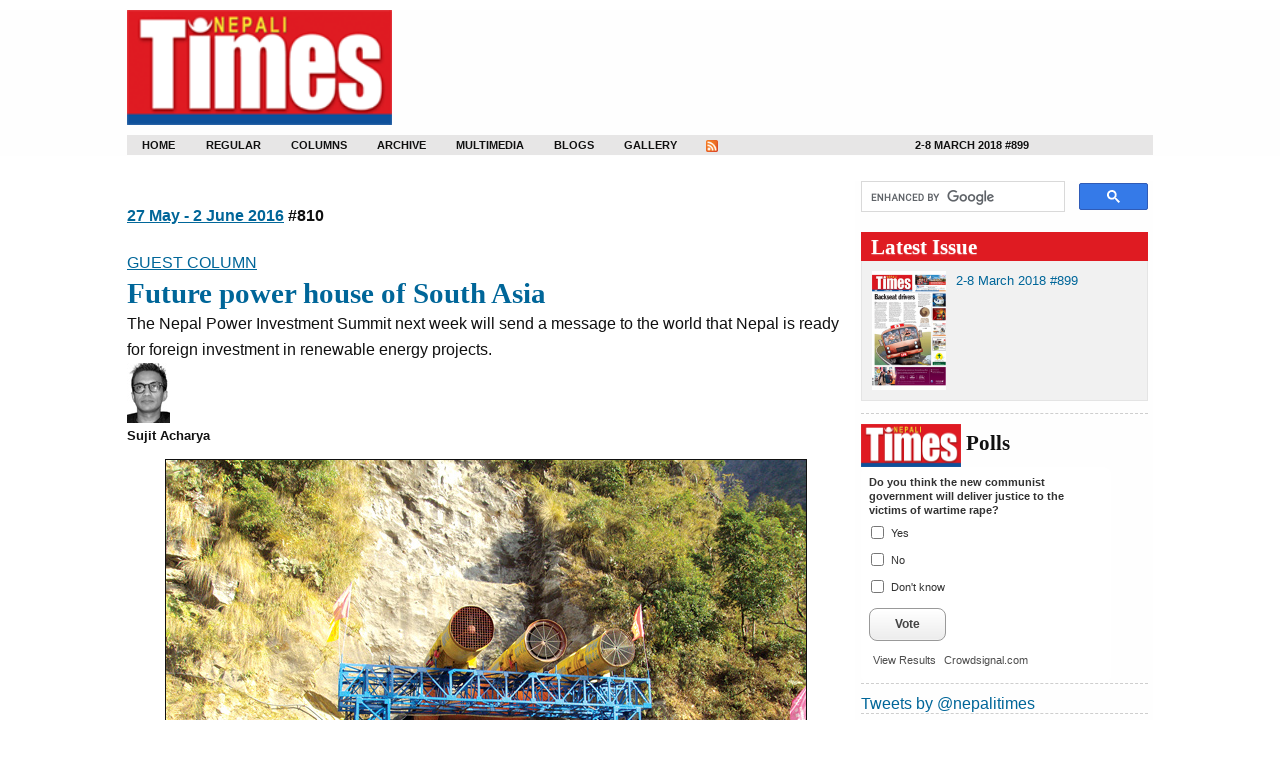

--- FILE ---
content_type: text/html; charset=UTF-8
request_url: https://archive.nepalitimes.com/regular-columns/GUEST-COLUMN/nepal-future-power-house-of-south-asia,724
body_size: 10380
content:
<!DOCTYPE html>
<!--[if lt IE 7]>      <html class="no-js lt-ie9 lt-ie8 lt-ie7"> <![endif]-->
<!--[if IE 7]>         <html class="no-js lt-ie9 lt-ie8"> <![endif]-->
<!--[if IE 8]>         <html class="no-js lt-ie9"> <![endif]-->
<!--[if gt IE 8]><!--> <html class="no-js"> <!--<![endif]-->
    <head>
        <meta charset="utf-8">
        <meta http-equiv="X-UA-Compatible" content="IE=edge,chrome=1">
        <title>Future power house of South Asia | GUEST COLUMN | Nepali Times </title>
        <meta name="title" content="Future power house of South Asia | GUEST COLUMN | Nepali Times " />

<meta property="og:title" content="Future power house of South Asia | GUEST COLUMN | Nepali Times "/>
   
        
		        	<meta name="author" content="Sujit Acharya">
    
        <meta name="keywords" content="Energy,foreign investment,investment,Renewable energy ">
        
        <meta name="copyright" content="Nepali Times">  
        <meta name="Classification" content="news of nepal,nepal news,nepal times,nepali times" />
        <meta name="category" content="news,politics" />
        <meta http-equiv="Reply-to" content="kunda@nepalitimes.com" />
        <meta name="distribution" content="global" />
        <meta name="robots" content="all, index, follow"></meta>
        <meta name="serps" content="1, 2, 3, 10, 11, 12, 13, ATF"></meta>
        <meta name="pagerank™" content="10"></meta>
        
        <meta name="description" content="The Nepal Power Investment Summit next week will send a message to the world that Nepal is ready for foreign investment in renewable energy projects.">
                	            	        					                                <link rel="image_src" type="image/jpeg" href="https://archive.nepalitimes.com/assets/uploads/article/a7e24-page-4a.jpg" />

                                 <meta property="og:image" content="https://archive.nepalitimes.com/assets/uploads/article/a7e24-page-4a.jpg"/>
        
                                    				             		            
    
		<meta name="web_author" content="Sodhan Manandhar">
                
        <meta name="viewport" content="width=device-width">
      
      <link rel="shortcut icon" href="https://archive.nepalitimes.com/assets/front/img/favicon.jpg" />
      
        <link rel="stylesheet" href="https://archive.nepalitimes.com/assets/front/css/nepalitimes.min.css">
           <link rel="stylesheet" href="https://archive.nepalitimes.com/assets/front/css/softnep.css">
      
      
        <!--[if lt IE 9]>
			<style>
				.content{
					height: auto;
					margin: 0;
				}
				.content div {
					position: relative;
				}
			</style>
		<![endif]-->
        <style>
        /* Final changes december 2014 */
        ul.footerlinks { text-align: center; }
        .pds-box{ width: 250px !important; border: 0px !important; }
        .red {color: #DF1A22; font-style: normal; font-size: 31px;}
        .brief_full{ font-size: 14px; }
        .middle em { color: #0e509c;margin-left: 52px;  }
        </style>
        <script src="https://archive.nepalitimes.com/assets/front/slider/modernizr.custom.js"></script>
        
        <!-- Video Code -->
        <link href="//vjs.zencdn.net/5.0.2/video-js.css" rel="stylesheet" />
	<script src="//vjs.zencdn.net/ie8/1.1.0/videojs-ie8.min.js"></script>
	<script src="//vjs.zencdn.net/5.0.2/video.js"></script>
        <!--End of Video Code -->
         
          <!-- Video Script -->
   <style type="text/css">
    .video-js .vjs-big-play-button {
        left: 50%;
        top: 31%;
        transform: translateX(-50%);
    }  
        
</style>
    <!-- End of Video Script -->
    
    <script async src="https://pagead2.googlesyndication.com/pagead/js/adsbygoogle.js?client=ca-pub-6415359448570403"
     crossorigin="anonymous"></script>
     
    </head>
    
    
    <body  id="nt-body">
    
   
    
        <!--[if lt IE 8]>
            <p class="chromeframe">You are using an outdated browser. <a href="http://browsehappy.com/">Upgrade your browser today</a> or <a href="http://www.google.com/chromeframe/?redirect=true">install Google Chrome Frame</a> to better experience this site.</p>
        <![endif]-->
        <div id="fb-root"></div>
<script>(function(d, s, id) {
  var js, fjs = d.getElementsByTagName(s)[0];
  if (d.getElementById(id)) return;
  js = d.createElement(s); js.id = id;
  js.src = "//connect.facebook.net/en_US/all.js#xfbml=1&appId=1764842073734036";
  fjs.parentNode.insertBefore(js, fjs);
}(document, 'script', 'facebook-jssdk'));</script>

        <div class="header-container">
            <header class="wrapper clearfix">
                <div class="title">
                <h1>
                <a href="https://www.nepalitimes.com/" title="Nepali Times" class="nepali-times-logo">Nepali Times</a></h1>
                	
                </div>
                
                <div class="header_ads" style="width:73%;">
              
                </div>

                                            <div class="clearfix"></div>
                <nav>
                                	<select class="menu_select" id="menu_change">
                    	<option value="Menu">-- Menu --</option>
                        <option value="https://www.nepalitimes.com/">Home</option>
                      <optgroup label="Regular">
                          <option value="https://archive.nepalitimes.com/blogs/thebrief">eSpecial</option>
                      	                        	<option value="https://archive.nepalitimes.com/regular/biz-brief/">Biz Brief</option>
                                                	<option value="https://archive.nepalitimes.com/regular/Book-Review/">Book Review</option>
                                                	<option value="https://archive.nepalitimes.com/regular/business/">Business</option>
                                                	<option value="https://archive.nepalitimes.com/regular/editorial/">Editorial</option>
                                                	<option value="https://archive.nepalitimes.com/regular/interview/">Interview</option>
                                                	<option value="https://archive.nepalitimes.com/regular/life-times/">Life Times</option>
                                                	<option value="https://archive.nepalitimes.com/regular/must-see/">Must See</option>
                                                	<option value="https://archive.nepalitimes.com/regular/nation/">Nation</option>
                                                	<option value="https://archive.nepalitimes.com/regular/Nepali-Times-Buzz/">Nepali Times Buzz</option>
                                                	<option value="https://archive.nepalitimes.com/regular/review/">Review</option>
                                              </optgroup>
                      <optgroup label="Columns">
						                              <option value="https://archive.nepalitimes.com/regular-columns/Economy-Stupid">Economy Stupid</option>
                                                       <option value="https://archive.nepalitimes.com/regular-columns/guest-editorial">GUEST EDITORIAL</option>
                                                       <option value="https://archive.nepalitimes.com/regular-columns/by-the-way">By The Way</option>
                                                       <option value="https://archive.nepalitimes.com/regular-columns/backside">Backside</option>
                                                       <option value="https://archive.nepalitimes.com/regular-columns/GUEST-COLUMN">GUEST COLUMN</option>
                                                       <option value="https://archive.nepalitimes.com/regular-columns/Analysis">Analysis</option>
                                                       <option value="https://archive.nepalitimes.com/regular-columns/Comment">Comment</option>
                                                       <option value="https://archive.nepalitimes.com/regular-columns/opinion">Opinion</option>
                                                       <option value="https://archive.nepalitimes.com/regular-columns/Here-We-Go">Here We Go</option>
                                                       <option value="https://archive.nepalitimes.com/regular-columns/One-World">One World</option>
                                                       <option value="https://archive.nepalitimes.com/regular-columns/Cross-Cutting">Cross Cutting</option>
                                                       <option value="https://archive.nepalitimes.com/regular-columns/Between-the-lines">Between The Lines</option>
                                                       <option value="https://archive.nepalitimes.com/regular-columns/One-To-Many">One To Many</option>
                                                       <option value="https://archive.nepalitimes.com/regular-columns/As-It-Happens">As It Happens</option>
                                                 </optgroup>
                      
                       <option value="https://archive.nepalitimes.com/issue_archive/list/2026">archives</option>
                       <optgroup label="Blogs">
                       		                            		<option value="http://nepalitimes.com/blogs/kundadixit/">Kunda Dixit</option>
                                                           		<option value="http://nepalitimes.com/blogs/mycity/">My City</option>
                                                           		<option value="http://nepalitimes.com/blogs/nepalikukur/">Nepali Kukur</option>
                                                      </optgroup>  

                       <option value="https://archive.nepalitimes.com/multimedia">Multimedia</option>

                        <option value="https://archive.nepalitimes.com/gallery/page/0">Photo Archives</option>
                       
                    </select>
                   <ul id="nav"  class="dropdown dropdown-horizontal">
                   		<li><a href="https://www.nepalitimes.com/">Home</a></li>	
                        <li><a href="#">Regular</a>
                        	<ul>
                              <li><a href="https://archive.nepalitimes.com/blogs/thebrief">eSpecial</a></li>
                            	                                <li><a href="https://archive.nepalitimes.com/regular/biz-brief/" target="_blank">Biz Brief</a></li>
                                                                <li><a href="https://archive.nepalitimes.com/regular/Book-Review/" target="_blank">Book Review</a></li>
                                                                <li><a href="https://archive.nepalitimes.com/regular/business/" target="_blank">Business</a></li>
                                                                <li><a href="https://archive.nepalitimes.com/regular/editorial/" target="_blank">Editorial</a></li>
                                                                <li><a href="https://archive.nepalitimes.com/regular/interview/" target="_blank">Interview</a></li>
                                                                <li><a href="https://archive.nepalitimes.com/regular/life-times/" target="_blank">Life Times</a></li>
                                                                <li><a href="https://archive.nepalitimes.com/regular/must-see/" target="_blank">Must See</a></li>
                                                                <li><a href="https://archive.nepalitimes.com/regular/nation/" target="_blank">Nation</a></li>
                                                                <li><a href="https://archive.nepalitimes.com/regular/Nepali-Times-Buzz/" target="_blank">Nepali Times Buzz</a></li>
                                                                <li><a href="https://archive.nepalitimes.com/regular/review/" target="_blank">Review</a></li>
                                                            </ul>
                        </li>
                        <li><a href="#">Columns</a>
                        	<ul>
                            		                                <li><a href="https://archive.nepalitimes.com/regular-columns/Economy-Stupid" target="_blank">Economy Stupid</a></li>
                                	                                <li><a href="https://archive.nepalitimes.com/regular-columns/guest-editorial" target="_blank">GUEST EDITORIAL</a></li>
                                	                                <li><a href="https://archive.nepalitimes.com/regular-columns/by-the-way" target="_blank">By The Way</a></li>
                                	                                <li><a href="https://archive.nepalitimes.com/regular-columns/backside" target="_blank">Backside</a></li>
                                	                                <li><a href="https://archive.nepalitimes.com/regular-columns/GUEST-COLUMN" target="_blank">GUEST COLUMN</a></li>
                                	                                <li><a href="https://archive.nepalitimes.com/regular-columns/Analysis" target="_blank">Analysis</a></li>
                                	                                <li><a href="https://archive.nepalitimes.com/regular-columns/Comment" target="_blank">Comment</a></li>
                                	                                <li><a href="https://archive.nepalitimes.com/regular-columns/opinion" target="_blank">Opinion</a></li>
                                	                                <li><a href="https://archive.nepalitimes.com/regular-columns/Here-We-Go" target="_blank">Here We Go</a></li>
                                	                                <li><a href="https://archive.nepalitimes.com/regular-columns/One-World" target="_blank">One World</a></li>
                                	                                <li><a href="https://archive.nepalitimes.com/regular-columns/Cross-Cutting" target="_blank">Cross Cutting</a></li>
                                	                                <li><a href="https://archive.nepalitimes.com/regular-columns/Between-the-lines" target="_blank">Between The Lines</a></li>
                                	                                <li><a href="https://archive.nepalitimes.com/regular-columns/One-To-Many" target="_blank">One To Many</a></li>
                                	                                <li><a href="https://archive.nepalitimes.com/regular-columns/As-It-Happens" target="_blank">As It Happens</a></li>
                                                            
                            </ul>
                        </li>
                        
                        <li><a href="https://archive.nepalitimes.com/issue_archive/list/2026">Archive</a></li>
                        
                        <li><a href="https://archive.nepalitimes.com/multimedia">Multimedia</a></li>
                        
                        
                        <li><a href="#">Blogs</a>
                        	<ul>
                                                              		<li><a href="http://nepalitimes.com/blogs/kundadixit/" target="_blank">Kunda Dixit</a></li>
                                                              		<li><a href="http://nepalitimes.com/blogs/mycity/" target="_blank">My City</a></li>
                                                              		<li><a href="http://nepalitimes.com/blogs/nepalikukur/" target="_blank">Nepali Kukur</a></li>
                                                           </ul>
                        </li>
                         <li><a href="https://archive.nepalitimes.com/gallery/page/0" target="_blank">Gallery</a></li>
                         <li><a href="http://feeds.feedburner.com/nepalitimesrss" target="_blank" title="RSS Feed"><img width="12" src="https://archive.nepalitimes.com/assets/front/img/rss.png"></a></li>

                         <li class="nav-right"><a href="https://archive.nepalitimes.com/issue_archive/282" title="Issue: 2-8 March 2018" style="width:100%" target="_blank">2-8 March 2018 #899</a></li>
                    </ul>
                </nav>
                
                
            </header>
        </div>

        <div class="main-container">
            <div class="main wrapper clearfix"><aside class="asideright rightcolumn">
	<div class="section" id="google">
<script type="text/javascript" data-cfasync="false">
  (function() {
	//
    var cx = '000017952958232099773:twrew8_kiuw';
    //var cx = '017643444788069204610:4gvhea_mvga';
    var gcse = document.createElement('script');
    gcse.type = 'text/javascript';
    gcse.async = true;
    gcse.src = (document.location.protocol == 'https:' ? 'https:' : 'http:') +
        '//www.google.com/cse/cse.js?cx=' + cx;
    var s = document.getElementsByTagName('script')[0];
    s.parentNode.insertBefore(gcse, s);
  })();
</script>
<gcse:searchbox-only resultsUrl=""></gcse:searchbox-only>

       <!-- <gcse:searchbox-only resultsUrl="https://archive.nepalitimes.com/nepalitimes_search"></gcse:searchbox-only>-->
    </div>
    <!-- <div class="section" id="sherpa-ad" align = "center">
        <a href="http://yasudaworld.com/brands/index/4" target="_blank">
          <img src="" style="width:100%; height:auto;" />
        </a>
    </div>
     -->
     <!--<div class="section" align = "center">-->
     <!--       <a href="https://archive.nepalitimes.com/ads/jagadamba press calender 2074 for webside.pdf"><img src="https://archive.nepalitimes.com/ads/jagadamba-calendar (1).jpg"></img></a><br><br>-->
     <!--       <a href="https://archive.nepalitimes.com/ads/jagadamba press calender 2074 for webside.pdf"> Download Himalmedia calendar 2074</a>-->
            
         
     <!--</div>-->
   
	        <div class="section latest_issue border_bottom">
                 <div class="news">
                 <h2>Latest Issue</h2>
				
									<div class="frame clearfix">
        	       	<p><a href="https://archive.nepalitimes.com/epaper/282" title="Issue: 2-8 March 2018" target="_blank"><img src="https://archive.nepalitimes.com/assets/uploads/issue/61eee-issue.jpg" class="thumb" /></a></p>
                                  
               	 <a href="https://archive.nepalitimes.com/issue_archive/list/2018" title="Issue: 2-8 March 2018" target="_blank">2-8 March 2018 #899</a>
               	 
                 
                                      </div>
                 <!--</div>-->
                 
                </div>
                                                         
                
                
         </div>

    <div class="section polls border_bottom">
                         <h2 class="brief"><img src="https://archive.nepalitimes.com/assets/front/img/nepali-times-logo.gif" width="100" alt="">   Polls</h2>

      <script type="text/javascript" charset="utf-8" src="//static.polldaddy.com/p/9950366.js"></script>
<noscript><a href="//polldaddy.com/poll/9950366/">Click to view our poll</a></noscript>

     </div>




		    
     <div class="section advertisement border_bottom">
                              <div class="twitter">
          <a class="twitter-timeline" href="https://twitter.com/nepalitimes" data-widget-id="287846387893280768">Tweets by @nepalitimes</a>
<script>!function(d,s,id){var js,fjs=d.getElementsByTagName(s)[0];if(!d.getElementById(id)){js=d.createElement(s);js.id=id;js.src="//platform.twitter.com/widgets.js";fjs.parentNode.insertBefore(js,fjs);}}(document,"script","twitter-wjs");</script>                     

                      
                            </div>
                            </div> 

                                                       <div class="section weather border_bottom">
              
                            <h2 class="brief">Weather In Kathmandu</h2>
                            <div class="date clearfix"><a target="_blank" href="https://www.worldweatheronline.com/weather.aspx?q=Kathmandu,%20Nepal">Current weather: Mist</a>:</div>
                            <div class="news_content clearfix"><img src="https://cdn.worldweatheronline.com/images/wsymbols01_png_64/wsymbol_0006_mist.png" align="top"><br><b>Temp: </b>10°c (50°f)<br><b>Wind: </b>SW at 2 mph (4 kmph)</div>
                            
                            </div>
                            
                            
                            <div class="section adverisement border_bottom">
                              <!-- <h2 class="brief">Forex</h2>
                                
                                  <div class="ads">
                                    <iframe height="220" src="http://www.nibl.com.np/v2/exchange-rate/forex.php"></iframe>      
                                    </div> -->
                                
                            </div>
    
           <div class="section latest_issue border_bottom">
       <div class="news">
      
       <div class="frame clearfix">
   <!--<a href="http://www.helpnepal.net/" target="_blank" title="Help Nepal Now"><img src="https://archive.nepalitimes.com/assets/front/img/banner_hnn.jpg" width="265px"/></a>-->
       </div>
       </div>
    
                       
                            
                             

    
    
    
    

    
                      	
                        
                        
                        
                        <!--<div class="section adverisement border_bottom">
                        <h2 class="brief">Himal National survey 2013 (in Nepali)</h2>
                        <div class="clearfix"></div>
	                        <a href="http://goo.gl/BGH8y" target="_blank"><img src="http://i.imgur.com/YIYbwfo.jpg" width="200" /></a>
                        </div>-->
                        <div class="section adverisement border_bottom">
                            	<h2 class="brief">Advertisements</h2>
                              <div class="ad-block">
                                                                	<div class="ads" style="margin-bottom: 20px;">
                                    	<a href="http://www.qatarairways.com/np/en/homepage.page" target="_blank">
<img src="https://archive.nepalitimes.com/assets/uploads/advertisement/d5361-1.jpg" style = "width:100%;"/></a>
                                    </div>
                                                                	<div class="ads" style="margin-bottom: 20px;">
                                    	<a href="https://np.usembassy.gov/embassy/air-quality-monitor/" target="_blank">
<img src="https://archive.nepalitimes.com/assets/uploads/advertisement/0c07e-aqi.jpg" style = "width:100%;"/></a>
                                    </div>
                                                              </div>
                          
                                
                            </div>
                        
                     
                            
                        <!--<div class="section advertisement border_bottom">
                  		 <small>Advertisement</small>
                 		 <a href="http://i.imgur.com/GLu11k1.jpg" target="_blank"><img src="http://i.imgur.com/t0i648F.jpg" /></a>
                       </div>-->
                   
</aside>	
<div class="asidedetails">

 <div class="clearfix"></div>
    <h4><a href="https://archive.nepalitimes.com/issue_archive/188" title="Issue: 27 May - 2 June 2016" target="_blank">27 May - 2 June 2016</a> #810</h4>
                        <div class="clearfix"></div>
                        
                        
	<div class="category"><a href="https://archive.nepalitimes.com/regular-columns/GUEST-COLUMN">GUEST COLUMN</a></div>
    <h2>Future power house of South Asia</h2>
    <div class="excerpt">The Nepal Power Investment Summit next week will send a message to the world that Nepal is ready for foreign investment in renewable energy projects.</div>
    <div class="author">
    	    	<img src="https://archive.nepalitimes.com/assets/uploads/author/df205-Sujit-Acharya.jpg" title="Sujit Acharya" />
		          <div class="author_name">Sujit Acharya</div>
        
    </div>
   
        <!-- AddThis Button BEGIN -->
<div class="addthis_toolbox addthis_default_style addthis_16x16_style">
<a class="addthis_button_facebook"></a>
<a class="addthis_button_twitter"></a>
<a class="addthis_button_google_plusone_share"></a>
<a class="addthis_button_compact"></a><a class="addthis_counter addthis_bubble_style"></a>
</div>
<!-- AddThis Button END -->
    <div class="article_content"><div class="image alightcenter"><img src="http://i.imgur.com/uLc5CGR.jpg" alt="" />
<div class="photo_credit">Sharmila Budhathoki</div><div class="caption"></div></div><br><br>

<hr />

<a href="http://imgur.com/AFxhw3h"><img src="http://i.imgur.com/AFxhw3h.jpg?4" title="source: imgur.com" align="right" /></a>
<strong>Read also:</strong><br><br>

<ul>
<li><strong><a href="http://nepalitimes.com/article/nation/nepal-future-power-house-of-south-asia,3051">Switched on</a>, Om Astha Rai</strong></li>
<li><strong><a href="http://nepalitimes.com/article/editorial/power-struggle-self-sufficiency-in-energy,3052">Power Struggle</a>, Editorial</strong></li>
<li><strong><a href="http://nepalitimes.com/article/nation/muster-energy-face-future,3061">Mustering up energy to face the future</a>, Om Astha Rai</strong> </li>
<li><strong><a href="http://nepalitimes.com/article/nation/Be-smart-go-electric,3062">Be smart, go electric</a>, Smriti Basnet</strong> </li>
<li><strong><a href="http://nepalitimes.com/article/nation/mirage-of-prosperity,1932">Kickstarting solar projects</a>, Avishek Malla</strong></li>
<li><strong><a href="http://nepalitimes.com/article/interview/private-sector-should-lead-in-solar-grid-system,3054">Private sector lead in solar grid system</a></strong></li>
</ul>

<hr />

To send a key message to the world that Nepal’s energy sector is open for business, the <a href="http://edcnepal.org/">Energy Development Council</a> with the Investment Board of Nepal and the Ministry of Energy are organising the Nepal Power Investment Summit from 31 May to 3 June in Kathmandu. <br><br>

For the first time ever, the entire energy sector of Nepal has come together to convey the message to the world that Nepal is ready to attract investors and partners in the development of our <a href="http://nepalitimes.com/article/nation/No-alternative,266">renewable energy</a> resources.<br><br>

This is also one of the first times that a meeting is being held that will bring together foreign investors, contractors, consultants and high powered speakers from all over the world. Large scale projects will be showcased and both foreign and Nepali companies will be exhibiting their products and projects at the event.<br><br>

Nepal has always wanted foreign <a href="http://nepalitimes.com/article/nation/acquiring-land-for-infrastructure-project-hampers-investors,1484">investment in energy</a>, but it has not always been able to make a persuasive argument about why they should choose us. Investors do not put money in out of a sense of altruism, or just because a symbolic red carpet is laid out for them. They look at hard numbers, and if they add up and match the desired rate of return, only then will they show interest. Next week’s Summit will present a clear case for Nepal as the number one destination in South Asia and the top three emerging markets in Asia to make renewable energy investments.<br><br>

We want to promote Nepal as the future power house of South Asia, but large-scale investors have been discouraged by political instability and government hurdles. Yes, doing business in Nepal is risky. The frequent change of governments is one of the pitfalls. But along with such risks investors find correspondingly higher rewards here than they would in other countries. Therefore, via this Summit we are clearly stating that we are seeking those investors in particular that are looking to make the highest returns in South Asia and also willing to take on such risks to achieve returns. But we are also acknowledging that we have to mitigate the risks and let investors know that we know where the problems lie. Higher risk-taking investors seeking higher returns will not pull out of Nepal.<br><br>

Nepal has large scale opportunities in the renewable energy sector. The urban solar opportunity in the country could easily cross the $1 billion mark. <a href="http://nepalitimes.com/article/nation/earthquake-elongates-electricity-rationing,2283">Hydropower</a> projects from both the government and private sector showcased during the Summit are in a similar range. <br><br>

Nepal offers the highest power purchase rates offered in South Asia for hydropower and solar energy. The highest electricity generation per unit from both hydropower and solar plants are again found in Nepal. We will prove that Nepal is the place in South Asia offering the highest returns on investments in renewable energy projects.<br><br>

We are going to continue to make our case to investors and improve our <a href="http://nepalitimes.com/article/nation/need-for-new-Electricity-Act-Nepal,2191">regulatory environment</a>. Next time, we plan to take the Summit overseas to where the investors are located. We will also be presenting the findings for policy improvements requested by our foreign delegates to the relevant stakeholders in the government, who will also be attending. <br><br>

<em>Sujit Acharya is the chairperson of the Energy Development Council</em> <br><br>

<em><a href="/cdn-cgi/l/email-protection" class="__cf_email__" data-cfemail="700305191a04301514131e1500111c5e1f0217">[email&#160;protected]</a></em><br><br>

<strong>Read also:</strong><br><br>

<strong><a href="http://nepalitimes.com/article/editorial/power-struggle-self-sufficiency-in-energy,3052">Power Struggle</a>, Editorial</strong><br><br>

<strong><a href="http://nepalitimes.com/article/nation/kickstarting-solar-power-in-nepal,3053">Kickstarting solar projects</a>, Avishek Malla</strong><br><br>

<strong><a href="http://nepalitimes.com/article/interview/private-sector-should-lead-in-solar-grid-system,3054">Private sector lead in grid solar system</a></strong><br><br>

<strong><a href="http://nepalitimes.com/article/nation/muster-energy-face-future,3061">Mustering the energy to face the future</a>, Om Astha Rai</strong><br><br>

<strong><a href="http://nepalitimes.com/article/nation/Be-smart-go-electric,3062">Be smart, go electric</a>, Smriti Basnet</strong><br><br>
    </div>
        <div class="disqus_content">
    	  <div id="disqus_thread"></div>
          
        <script data-cfasync="false" src="/cdn-cgi/scripts/5c5dd728/cloudflare-static/email-decode.min.js"></script><script type="text/javascript">
            /* * * CONFIGURATION VARIABLES: EDIT BEFORE PASTING INTO YOUR WEBPAGE * * */
            var disqus_shortname = 'nepalitimes'; // required: replace example with your forum shortname

            /* * * DON'T EDIT BELOW THIS LINE * * */
            (function() {
                var dsq = document.createElement('script'); dsq.type = 'text/javascript'; dsq.async = true;
                dsq.src = '//' + disqus_shortname + '.disqus.com/embed.js';
                (document.getElementsByTagName('head')[0] || document.getElementsByTagName('body')[0]).appendChild(dsq);
            })();
        </script>
        <noscript>Please enable JavaScript to view the <a href="http://disqus.com/?ref_noscript">comments powered by Disqus.</a></noscript>
        <a href="http://disqus.com" class="dsq-brlink">comments powered by <span class="logo-disqus">Disqus</span></a>
        
    </div>
</div>
<script type="text/javascript" src="//s7.addthis.com/js/300/addthis_widget.js#pubid=undefined"></script><script>
//$(function(){
//	$('.article_content a').attr('target','blank');
//});
</script>
<div class="clearfix"></div>

    <div class="footer-arhives section">

    <div class="clearfix"></div>

    <h2>From our archives</h2>

    <div class="clearfix"></div>

    	 
    

   		
        <div class="random-single">

        	<h2><a href="https://archive.nepalitimes.com/news.php?id=13440" target="_blank">Vote confusion</a></h2>

             <div class="date_created">19th April 2007</div>

			<div class="news_content">

				Public ignorance of the constituent assembly reflects political confusion <div class="author">NAVIN SINGH KHADKA</div>

			 </div>

			<div class="clearfix"></div>

        </div>

        
        <div class="random-single">

        	<h2><a href="https://archive.nepalitimes.com/news.php?id=13441" target="_blank">After peace, perhaps development</a></h2>

             <div class="date_created">19th April 2007</div>

			<div class="news_content">

				An interim economic plan to deal with the challenges of political transition  <div class="author">KIRAN NEPAL</div>

			 </div>

			<div class="clearfix"></div>

        </div>

        
        <div class="random-single">

        	<h2><a href="https://archive.nepalitimes.com/news.php?id=13443" target="_blank">Bridge-building</a></h2>

             <div class="date_created">26th April 2007</div>

			<div class="news_content">

				The people don't want more squabbling, they want to see their country being re-built <div class="author"></div>

			 </div>

			<div class="clearfix"></div>

        </div>

        
        <div class="random-single">

        	<h2><a href="https://archive.nepalitimes.com/news.php?id=13444" target="_blank">An unfinished uprising</a></h2>

             <div class="date_created">26th April 2007</div>

			<div class="news_content">

				A year later, the tarai is still struggling for inclusive loktantra  <div class="author">CK LAL</div>

			 </div>

			<div class="clearfix"></div>

        </div>

        
    </div>


</div> <!-- #main -->

        </div> <!-- #main-container -->

<div class="footer-container">

            <footer class="wrapper">

				<ul  class="footerlinks">

                	<li><a href="https://archive.nepalitimes.com/" title="Nepali Times"><img src="https://archive.nepalitimes.com/assets/front/img/nepali-times-logo.gif" width="100" /></a></li>

                	<li><a href="http://www.himalkhabar.com" title="Himalkhabar" target="_blank"><img src="https://archive.nepalitimes.com/assets/front/img/himalkhabar.gif" /></a></li>

                    <li><a href="http://www.himalmedia.com" title="Himal Media" target="_blank"><img src="https://himalmedia.com/images/hmlogo.gif" /></a></li>

                </ul>

                <div class="clearfix"></div>

                <ul class="footerlinks">

                	<li><a href="http://www.himalmedia.com/" target="_blank">Himal Media</a></li>

                    <li><a href="https://archive.nepalitimes.com/n/about-us" target="_blank">About Us</a></li>

                    <li><a href="https://archive.nepalitimes.com/n/advertise" target="_blank">Advertise</a></li>

                    <li><a href="https://archive.nepalitimes.com/n/subscription" target="_blank">Subscription</a></li>

                    <li><a href="https://www.nepalitimes.com/terms-of-use" target="_blank">Terms Of Use</a></li>
                    <li><a href="https://www.nepalitimes.com/privacy-policy" target="_blank">Privacy Policy</a></li>
                    

                    <li><a href="https://archive.nepalitimes.com/n/contact" target="_blank">Contact</a></li>

                </ul>

                

                <div class="footer-text">

            <div class="footer-content">

            	<p>Publisher and Editor: <strong><a href="https://twitter.com/kundadixit" target="_blank">Kunda Dixit</a></strong><br />

                  <strong>Published by <a href="http://himalmedia.com" target="_blank">Himalmedia</a> Pvt Ltd <span class="red">|</span>

                GPO BOX 7251 Kathmandu <span class="red">|</span>


                
                    Associate Editor: <strong>  Om Astha Rai</strong> <span class="red">|</span>                  </strong><strong>Online Editor: <strong> Sahina Shrestha</strong> <span class="red">|</span>
            	  
           	        <br />
                    </strong>

                  Design: <strong>Kiran Maharjan</strong><br />
            	  
           	    <script type="text/javascript">
	//<![CDATA[
	var l=new Array();
	l[0]='>';l[1]='a';l[2]='/';l[3]='<';l[4]='|109';l[5]='|111';l[6]='|99';l[7]='|46';l[8]='|115';l[9]='|101';l[10]='|109';l[11]='|105';l[12]='|116';l[13]='|105';l[14]='|108';l[15]='|97';l[16]='|112';l[17]='|101';l[18]='|110';l[19]='|93';l[20]='|116';l[21]='|97';l[22]='|91';l[23]='|115';l[24]='|114';l[25]='|111';l[26]='|116';l[27]='|105';l[28]='|100';l[29]='|101';l[30]='>';l[31]='"';l[32]='|109';l[33]='|111';l[34]='|99';l[35]='|46';l[36]='|115';l[37]='|101';l[38]='|109';l[39]='|105';l[40]='|116';l[41]='|105';l[42]='|108';l[43]='|97';l[44]='|112';l[45]='|101';l[46]='|110';l[47]='|64';l[48]='|115';l[49]='|114';l[50]='|111';l[51]='|116';l[52]='|105';l[53]='|100';l[54]='|101';l[55]=':';l[56]='o';l[57]='t';l[58]='l';l[59]='i';l[60]='a';l[61]='m';l[62]='"';l[63]='=';l[64]='f';l[65]='e';l[66]='r';l[67]='h';l[68]=' ';l[69]='a';l[70]='<';
	for (var i = l.length-1; i >= 0; i=i-1){
	if (l[i].substring(0, 1) == '|') document.write("&#"+unescape(l[i].substring(1))+";");
	else document.write(unescape(l[i]));}
	//]]>
	</script>            	  
           	    <a href="http://www.nepalitimes.com" target="_blank">www.nepalitimes.com</a><span class="red">|</span>
            	  
           	    <a href="http://www.himalmedia.com" target="_blank">www.himalmedia.com</a><span class="red">|</span>
            	  
           	    <a href="tel:+977015005601">01-500-5601/605</a>&nbsp;
            	  
           	    Fax<a href="tel:+97715005518">+977-1-500-5518</a><br />
            	  
            	  
           	    Marketing: <strong>Arjun Karki, Surendra Sharma</strong>
            	  
           	   <!--  <script type="text/javascript">
	//<![CDATA[
	var l=new Array();
	l[0]='>';l[1]='a';l[2]='/';l[3]='<';l[4]='|109';l[5]='|111';l[6]='|99';l[7]='|46';l[8]='|97';l[9]='|105';l[10]='|100';l[11]='|101';l[12]='|109';l[13]='|108';l[14]='|97';l[15]='|109';l[16]='|105';l[17]='|104';l[18]='|93';l[19]='|116';l[20]='|97';l[21]='|91';l[22]='|115';l[23]='|97';l[24]='|110';l[25]='|97';l[26]='|104';l[27]='|99';l[28]='|97';l[29]='|114';l[30]='>';l[31]='"';l[32]='|109';l[33]='|111';l[34]='|99';l[35]='|46';l[36]='|97';l[37]='|105';l[38]='|100';l[39]='|101';l[40]='|109';l[41]='|108';l[42]='|97';l[43]='|109';l[44]='|105';l[45]='|104';l[46]='|64';l[47]='|115';l[48]='|97';l[49]='|110';l[50]='|97';l[51]='|104';l[52]='|99';l[53]='|97';l[54]='|114';l[55]=':';l[56]='o';l[57]='t';l[58]='l';l[59]='i';l[60]='a';l[61]='m';l[62]='"';l[63]='=';l[64]='f';l[65]='e';l[66]='r';l[67]='h';l[68]=' ';l[69]='a';l[70]='<';
	for (var i = l.length-1; i >= 0; i=i-1){
	if (l[i].substring(0, 1) == '|') document.write("&#"+unescape(l[i].substring(1))+";");
	else document.write(unescape(l[i]));}
	//]]>
	</script> -->
           	    <span class="red">|</span>
            	  
           	    Advertorial/features: <strong>Ram Krishna Banjara</strong><span class="red">|</span>
            	  
           	    Subscription: <strong>Santosh Aryal</strong>
            	  
           	    <script type="text/javascript">
	//<![CDATA[
	var l=new Array();
	l[0]='>';l[1]='a';l[2]='/';l[3]='<';l[4]='|109';l[5]='|111';l[6]='|99';l[7]='|46';l[8]='|97';l[9]='|105';l[10]='|100';l[11]='|101';l[12]='|109';l[13]='|108';l[14]='|97';l[15]='|109';l[16]='|105';l[17]='|104';l[18]='|93';l[19]='|116';l[20]='|97';l[21]='|91';l[22]='|97';l[23]='|104';l[24]='|115';l[25]='|111';l[26]='|116';l[27]='|110';l[28]='|97';l[29]='|115';l[30]='>';l[31]='"';l[32]='|109';l[33]='|111';l[34]='|99';l[35]='|46';l[36]='|97';l[37]='|105';l[38]='|100';l[39]='|101';l[40]='|109';l[41]='|108';l[42]='|97';l[43]='|109';l[44]='|105';l[45]='|104';l[46]='|64';l[47]='|97';l[48]='|104';l[49]='|115';l[50]='|111';l[51]='|116';l[52]='|110';l[53]='|97';l[54]='|115';l[55]=':';l[56]='o';l[57]='t';l[58]='l';l[59]='i';l[60]='a';l[61]='m';l[62]='"';l[63]='=';l[64]='f';l[65]='e';l[66]='r';l[67]='h';l[68]=' ';l[69]='a';l[70]='<';
	for (var i = l.length-1; i >= 0; i=i-1){
	if (l[i].substring(0, 1) == '|') document.write("&#"+unescape(l[i].substring(1))+";");
	else document.write(unescape(l[i]));}
	//]]>
	</script><br />
            	  
           	    Printed at <a href="http://www.jagadambapr.com" target="_blank">Jagadamba Press</a> 
            	  
           	    <span class="red">|</span>
            	  
           	    <a href="tel:+97701525001719">01-525-0017/19</a>
            	  
          	    </strong>
                <span class="red">|</span>
                <a href="https://www.nepalitimes.com/privacy-policy">Privacy Policy</a> 
                <span class="red">|</span>
                <a href="https://www.nepalitimes.com/terms-of-use">Terms Of Use</a>

              </p>

                
                

            </div>

        </div>

            </footer>

        </div>


 <script src="https://archive.nepalitimes.com/assets/front/js/vendor/modernizr-2.6.1-respond-1.1.0.min.js"></script>
        <script src="//ajax.googleapis.com/ajax/libs/jquery/1.8.2/jquery.min.js"></script>
        <script>window.jQuery || document.write('<script src="https://archive.nepalitimes.com/assets/front/js/vendor/jquery-1.8.2.min.js"><\/script>')</script>
            <script>


            $(document).ready(function(){
        
                
          $('#menu_change').change(function(){
            window.location = $(this).val();
          });
            });
          </script>
        
        <script type="text/javascript">

  var _gaq = _gaq || [];
  _gaq.push(['_setAccount', 'UA-37291581-1']);
  _gaq.push(['_trackPageview']);

  (function() {
    var ga = document.createElement('script'); ga.type = 'text/javascript'; ga.async = true;
    ga.src = ('https:' == document.location.protocol ? 'https://ssl' : 'http://www') + '.google-analytics.com/ga.js';
    var s = document.getElementsByTagName('script')[0]; s.parentNode.insertBefore(ga, s);
  })();

</script>

        <!-- Code for google site search -->

        
    
        

         <script src="https://archive.nepalitimes.com/assets/front/js/jqueryui.min.js"></script>

		<script>

		  $(function() {
        			  
      $(".article_content a").attr("target","blank");
			$('.article_content>h1').css({'text-align':'center'});

			$( "#tabs" ).tabs();

			

				var $img = $('.caption').parent().children('img');

				var $img_parent = $('.caption').parent();

				 $("img[align='right']").css({
            'margin-left': '20px'
          });

				$('.caption').css({'width' : '350px'});

				

				setTimeout(function(){

					width = $img.width();


					if( $img_parent.hasClass('alightcenter') ){

						$('.caption').css({

							'margin':'0 auto',

							'width' : width

						});

					}

					else{

						$('.caption').css({

							'width' : width

						});

					}

				},2000);

				

				

		  });

      	</script>

        <script>

		// Avoid `console` errors in browsers that lack a console.

		if (!(window.console && console.log)) {

			(function() {

				var noop = function() {};

				var methods = ['assert', 'clear', 'count', 'debug', 'dir', 'dirxml', 'error', 'exception', 'group', 'groupCollapsed', 'groupEnd', 'info', 'log', 'markTimeline', 'profile', 'profileEnd', 'markTimeline', 'table', 'time', 'timeEnd', 'timeStamp', 'trace', 'warn'];

				var length = methods.length;

				var console = window.console = {};

				while (length--) {

					console[methods[length]] = noop;

				}

			}());

		}

		

		// Place any jQuery/helper plugins in here.

		</script>



		<script type="text/javascript">

        /* * * CONFIGURATION VARIABLES: EDIT BEFORE PASTING INTO YOUR WEBPAGE * * */

        var disqus_shortname = 'nepalitimes'; // required: replace example with your forum shortname



        /* * * DON'T EDIT BELOW THIS LINE * * */

        (function () {

            var s = document.createElement('script'); s.async = true;

            s.type = 'text/javascript';

            s.src = '//' + disqus_shortname + '.disqus.com/count.js';

            (document.getElementsByTagName('HEAD')[0] || document.getElementsByTagName('BODY')[0]).appendChild(s);

        }());

        </script>
    <script defer src="https://static.cloudflareinsights.com/beacon.min.js/vcd15cbe7772f49c399c6a5babf22c1241717689176015" integrity="sha512-ZpsOmlRQV6y907TI0dKBHq9Md29nnaEIPlkf84rnaERnq6zvWvPUqr2ft8M1aS28oN72PdrCzSjY4U6VaAw1EQ==" data-cf-beacon='{"version":"2024.11.0","token":"ea9dbd875e4e42e49f0636c091262ccc","r":1,"server_timing":{"name":{"cfCacheStatus":true,"cfEdge":true,"cfExtPri":true,"cfL4":true,"cfOrigin":true,"cfSpeedBrain":true},"location_startswith":null}}' crossorigin="anonymous"></script>
</body>
</html>

--- FILE ---
content_type: text/html; charset=utf-8
request_url: https://www.google.com/recaptcha/api2/aframe
body_size: 98
content:
<!DOCTYPE HTML><html><head><meta http-equiv="content-type" content="text/html; charset=UTF-8"></head><body><script nonce="k7ndBAQxgXX2UONWmhf9AA">/** Anti-fraud and anti-abuse applications only. See google.com/recaptcha */ try{var clients={'sodar':'https://pagead2.googlesyndication.com/pagead/sodar?'};window.addEventListener("message",function(a){try{if(a.source===window.parent){var b=JSON.parse(a.data);var c=clients[b['id']];if(c){var d=document.createElement('img');d.src=c+b['params']+'&rc='+(localStorage.getItem("rc::a")?sessionStorage.getItem("rc::b"):"");window.document.body.appendChild(d);sessionStorage.setItem("rc::e",parseInt(sessionStorage.getItem("rc::e")||0)+1);localStorage.setItem("rc::h",'1768709061553');}}}catch(b){}});window.parent.postMessage("_grecaptcha_ready", "*");}catch(b){}</script></body></html>

--- FILE ---
content_type: text/css
request_url: https://archive.nepalitimes.com/assets/front/css/nepalitimes.min.css
body_size: 11462
content:
3712
3712
@charset "UTF-8";

a,
abbr,
acronym,
address,
applet,
article,
aside,
audio,
b,
big,
blockquote,
body,
canvas,
caption,
center,
cite,
code,
dd,
del,
details,
dfn,
div,
dl,
dt,
em,
embed,
fieldset,
figcaption,
figure,
footer,
form,
h1,
h2,
h3,
h4,
h5,
h6,
header,
hgroup,
html,
i,
iframe,
img,
ins,
kbd,
label,
legend,
li,
mark,
menu,
nav,
object,
ol,
output,
p,
pre,
q,
ruby,
s,
samp,
section,
small,
span,
strike,
strong,
sub,
summary,
sup,
table,
tbody,
td,
tfoot,
th,
thead,
time,
tr,
tt,
u,
ul,
var,
video {
	margin: 0;
	padding: 0;
	border: 0;
	font: inherit;
	vertical-align: baseline
}

article,
aside,
details,
figcaption,
figure,
footer,
header,
hgroup,
menu,
nav,
section {
	display: block
}

ol,
ul {
	list-style: none
}

blockquote,
q {
	quotes: none
}

blockquote:after,
blockquote:before,
q:after,
q:before {
	content: '';
	content: none
}

article,
aside,
details,
figcaption,
figure,
footer,
header,
hgroup,
nav,
section,
summary {
	display: block
}

audio,
canvas,
video {
	display: inline-block
}

audio:not([controls]) {
	display: none;
	height: 0
}

[hidden] {
	display: none
}

html {
	font-size: 100%;
	-webkit-text-size-adjust: 100%;
	-ms-text-size-adjust: 100%
}

button,
html,
input,
select,
textarea {
	font-family: sans-serif
}

body {
	margin: 0
}

a:focus {
	outline: dotted thin
}

a:active,
a:hover {
	outline: 0
}

h1 {
	font-size: 2em;
	margin: .67em 0
}

h2 {
	font-size: 1.5em;
	margin: .83em 0
}

h3 {
	font-size: 1.17em;
	margin: 1em 0
}

h4 {
	font-size: 1em;
	margin: 1.33em 0
}

h5 {
	font-size: .83em;
	margin: 1.67em 0
}

h6 {
	font-size: .75em;
	margin: 2.33em 0
}

abbr[title] {
	border-bottom: 1px dotted
}

b,
strong {
	font-weight: 700
}

blockquote {
	margin: 1em 40px
}

dfn {
	font-style: italic
}

mark {
	background: #ff0;
	color: #000
}

p,
pre {
	margin: 1em 0
}

code,
kbd,
pre,
samp {
	font-family: monospace, serif;
	font-size: 1em
}

pre {
	white-space: pre;
	white-space: pre-wrap;
	word-wrap: break-word
}

q {
	quotes: none
}

q:after,
q:before {
	content: '';
	content: none
}

small {
	font-size: 80%
}

sub,
sup {
	font-size: 75%;
	line-height: 0;
	position: relative;
	vertical-align: baseline
}

sup {
	top: -.5em
}

sub {
	bottom: -.25em
}

dl,
menu,
ol,
ul {
	margin: 1em 0
}

dd {
	margin: 0 0 0 40px
}

menu,
ol,
ul {
	padding: 0 0 0 40px
}

nav ol,
nav ul {
	list-style: none
}

img {
	border: 0;
	-ms-interpolation-mode: bicubic
}

svg:not(:root) {
	overflow: hidden
}

figure,
form {
	margin: 0
}

legend {
	border: 0;
	padding: 0;
	white-space: normal
}

button,
input,
select,
textarea {
	font-size: 100%;
	margin: 0;
	vertical-align: baseline
}

button,
input {
	line-height: normal
}

button,
html input[type=button],
input[type=reset],
input[type=submit] {
	-webkit-appearance: button;
	cursor: pointer
}

button[disabled],
input[disabled] {
	cursor: default
}

input[type=checkbox],
input[type=radio] {
	box-sizing: border-box;
	padding: 0
}

input[type=search] {
	-webkit-appearance: textfield;
	-moz-box-sizing: content-box;
	-webkit-box-sizing: content-box;
	box-sizing: content-box
}

input[type=search]::-webkit-search-cancel-button,
input[type=search]::-webkit-search-decoration {
	-webkit-appearance: none
}

button::-moz-focus-inner,
input::-moz-focus-inner {
	border: 0;
	padding: 0
}

textarea {
	overflow: auto;
	vertical-align: top
}

table {
	border-collapse: collapse;
	border-spacing: 0
}

button,
html,
input,
select,
textarea {
	color: #222
}

body {
	line-height: 1.4;
	-webkit-font-smoothing: antialiased;
	font-smoothing: antialiased;
	text-shadow: 0 1px 1px rgba(255, 255, 255, .3)
}

::-moz-selection {
	background: #b3d4fc;
	text-shadow: none
}

::selection {
	background: #b3d4fc;
	text-shadow: none
}

hr {
	display: block;
	height: 1px;
	border: 0;
	border-top: 1px solid #ccc;
	margin: 1em 0;
	padding: 0
}

img {
	vertical-align: middle
}

fieldset {
	border: 0;
	margin: 0;
	padding: 0
}

textarea {
	resize: vertical
}

.chromeframe {
	margin: .2em 0;
	background: #ccc;
	color: #000;
	padding: .2em 0
}

a {
	color: #069
}

.single_about {
	width: 100%;
	height: auto;
	display: inline-block
}

body {
	font: 16px/26px Helvetica, Helvetica Neue, Arial
}

.wrapper {
	width: 90%;
	margin: 0 5%;
	color: #111
}

.main-container {
	font-family: Georgia, sans-serif;
	font-style: normal;
	font-weight: 400
}

h2 {
	font-family: Calibri, serif
}

.footer-container,
.header-container,
.main aside {
	background: #fefefe
}

.loading {
	min-height: 300px;
	width: 800px;
	margin: auto;
	background: url(http://i.imgur.com/VvtZp.gif) center center no-repeat
}

.title {
	color: #111
}

ul.footerlinks {
	width: 100%;
	font-size: 12px
}

ul.footerlinks li {
	display: inline
}

.flex-caption {
	float: left;
	line-height: 1.3em;
	width: 35%;
	position: relative;
	padding: 4px
}

.right-tabs ul li a {
	font-size: 12px
}

.right-tabs .right_content {
	font-size: 12px;
	margin-bottom: 5px;
	border-bottom: 1px dashed #cecece
}

.right-tabs h2 a {
	color: #069 !important;
	font-size: 15px !important;
	display: inline
}

.align-bottom {
	position: absolute;
	bottom: 0;
	font-size: .7em;
	line-height: 14px;
	width: 75%
}

.slides li a {
	float: right;
	width: 70%
}

.border_bottom {
	border-bottom: 1px dashed #cecece
}

.footer-content {
	width: 100%;
	text-align: center;
	font-size: .7em;
	font-weight: 400;
	line-height: 15px
}

.footer-content a {
	text-decoration: none
}

.footer-content a:hover {
	color: ##3266b2
}

.red {
	color: red
}

nav ul {
	margin: 0;
	padding: 0
}

nav a {
	display: block;
	margin-bottom: 10px;
	padding: 1px 0;
	text-align: center;
	text-decoration: none;
	font-weight: 700;
	color: #111
}

nav a:hover,
nav a:visited {
	color: #444
}

nav a:hover {
	text-decoration: none
}

.main {
	padding: 5px 0
}

.main article h1 {
	font-size: 2em
}

.main aside {
	color: #111;
	padding: 0 .5% 3px
}

.footer-container footer {
	color: #111
}

.ie7 .title {
	padding-top: 20px
}

h2.red_heading {
	background: #df1c22;
	width: auto;
	padding: 5px !important;
	border-bottom: 5px solid #0e50a5;
	color: #fefefe !important
}

#dsq-content .dsq-comment-text p {
	font-size: 14px !important;
	line-height: 17px !important
}

iframe.imgur-album {
	width: 700px !important
}

.news h2 a {
	color: #0e509a;
}

iframe.polls {
	width: 100% !important
}

h3.sub-heading {
	color: #df1c22 !important
}

.about-town-single {
	width: 290px
}

a.disqus_comment {
	color: #999 !important;
	font-size: .7em !important;
	line-height: .8em !important
}

.footer-arhives {
	margin: 2% 0 0;
	width: 100%;
	background: #eee;
	padding: .2% 1%
}

.footer-arhives h2 {
	color: #111;
	font-size: 1em;
	line-height: .9em
}

.latest_issue h2 a {
	color: #999;
	font-size: .7em;
	line-height: .8em
}

.issue_no {
	color: #999;
	font-size: .7em
}

.article_single h3 {
	font-size: 1em;
	color: #069;
	padding: 2px 0 0;
	margin: 2px 0 0
}

.article_single {
	border-bottom: 1px dashed #999;
	padding-bottom: 3px
}

.about_all {
	-moz-column-count: 2;
	-webkit-column-count: 2;
	column-count: 2;
	-moz-column-gap: 5px;
	-webkit-column-gap: 5px;
	column-gap: 5px
}

.asidedetails h2 {
	font-size: 1.8em;
	color: #069;
	padding: 2px 0 0;
	margin: 2px 0 5px
}

.asidedetails h2 a {
	text-decoration: none
}

.alightcenter {
	text-align: center
}

.alightleft {
	float: left
}

.alightright {
	float: right
}

.photo_credit {
	font-family: "Lucida Console", Monaco, monospace;
	font-size: .8em;
	color: #999
}

.asidedetails .caption {
	font-family: Verdana, Geneva, sans-serif;
	font-size: .74em;
	color: #555;
	line-height: 1.2em;
	font-weight: 700;
	min-width: 300px !important
}

.image {
	margin: 4px
}

.image img {
	border: 1px solid #111
}

h2.subcategory {
	font-size: 1em !important;
	color: #666;
	text-transform: uppercase;
	font-weight: 200 !important
}

.writer {
	font-size: .8em;
	line-height: 18px
}

.column_content {
	float: right;
	width: 70%
}

.column_author {
	float: left;
	width: 30%
}

.menu_select {
	width: 100%;
	padding: 1%;
	font-size: 1em;
	text-align: center;
	margin-top: 2%
}

.main_headline {
	border-bottom: 1px #dedede dashed;
	width: 100%
}

.main_headline h2 {
	display: inline !important;
	padding: 0 !important
}

.main_headline h2 a {
	font-size: .9em;
	text-decoration: none;
	color: #0e509a
}

.title h1 {
	display: inline
}

.nepali-times-logo {
	background-image: url(../img/nepali-times-logo.gif);
	width: 209px;
	height: 90px;
	display: block;
	text-indent: -9999px;
	margin: 0 0 3px
}

.section h2 {
	font-size: 1.3em;
	display: inline
}

.news {
	margin-bottom: 4%
}

.date_created {
	font-size: 12px;
	font-weight: 700
}

.news_content {
	font-size: .96em;
	line-height: 1.22em;
	font-weight: 300
}

.news_image img {
	width: 45%;
	border: 1px solid #222;
	float: left;
	margin-right: 1.5%
}

.news h3 {
	display: inline;
	font-weight: 400
}

.news h3 a {
	color: #069;
	text-decoration: none;
	font-size: .9em
}

a.flex-pause,
a.flex-play {
	cursor: pointer !important
}

.author {
	font-size: .8em;
	font-weight: 700
}

.addthis_default_style {
	margin: 10px 0
}

h2.middle {
	color: #c00;
	font-size: 1.5em
}

.grey {
	background: #f5f5f5;
	padding: 0 3%
}

.more {
	font-size: .8em
}

h2.brief {
	display: inline
}

h2.brief a {
	font-size: 1em;
	text-decoration: none;
	line-height: 1em;
	font-weight: 400;
	display: inline-block
}

.date {
	color: #666;
	font-size: .7em
}

.section {
	margin-top: 1.5%;
	line-height: 1.2em
}

.section a {
	text-decoration: none
}

.editorial {
	color: #111;
	font-size: 1em;
	text-transform: uppercase
}

.asidedetails {
	float: left;
	width: 70%
}

iframe {
	overflow: hidden
}

.random-single {
	float: left;
	margin: 1% 2% 0 0;
	font-size: 1em;
	width: 230px
}

.random-single h2 {
	font-weight: 700
}

.issue_left {
	float: left;
	margin: 10px 0;
	font-size: 1em;
	height: 170px;
	width: 30%
}

.tabs {
	position: relative;
	margin: 10px auto;
	width: 100%
}

.tabs input {
	font-family: Calibri, serif;
	position: absolute;
	z-index: 1000;
	width: 80px;
	height: 40px;
	left: 0;
	top: 0;
	opacity: 0;
	-ms-filter: "alpha(opacity=0)";
	filter: alpha(opacity=0);
	cursor: pointer
}

.tabs input#tab-2 {
	left: 120px
}

.tabs input#tab-3 {
	left: 240px
}

.tabs input#tab-4 {
	left: 360px
}

.tabs label {
	background: #f5f5f5;
	font-size: .7em;
	line-height: 40px;
	height: 40px;
	position: relative;
	padding: 0 6px;
	float: left;
	display: block;
	width: 80px;
	color: #111;
	letter-spacing: 1px;
	text-transform: uppercase;
	font-weight: 700;
	text-align: center;
	text-shadow: 1px 1px 1px rgba(255, 255, 255, .3);
	border-radius: 3px 3px 0 0;
	box-shadow: 2px 0 2px rgba(0, 0, 0, .1), -2px 0 2px rgba(0, 0, 0, .1)
}

.tabs label:after {
	content: '';
	background: #fff;
	position: absolute;
	bottom: -2px;
	left: 0;
	width: 100%;
	height: 2px;
	display: block
}

.tabs label:first-of-type {
	z-index: 4;
	box-shadow: 2px 0 2px rgba(0, 0, 0, .1)
}

.tab-label-2 {
	z-index: 3
}

.tab-label-3 {
	z-index: 2
}

.tab-label-4 {
	z-index: 1
}

.tabs input:checked+label {
	background: #fff;
	z-index: 6
}

.clear-shadow {
	clear: both
}

.content {
	background: #fefefe;
	position: relative;
	width: 100%;
	min-height: 250px;
	overflow-y: auto;
	overflow-x: hidden;
	z-index: 5;
	box-shadow: 0 -2px 3px -2px rgba(0, 0, 0, .2), 0 2px 2px rgba(0, 0, 0, .1);
	border-radius: 0 3px 3px
}

.content div {
	position: absolute;
	top: 0;
	left: 0;
	padding: 10px 5px;
	z-index: 1;
	opacity: 0;
	-webkit-transition: opacity linear .1s;
	-moz-transition: opacity linear .1s;
	-o-transition: opacity linear .1s;
	-ms-transition: opacity linear .1s;
	transition: opacity linear .1s
}

.tabs input.tab-selector-1:checked~.content .content-1,
.tabs input.tab-selector-2:checked~.content .content-2,
.tabs input.tab-selector-3:checked~.content .content-3,
.tabs input.tab-selector-4:checked~.content .content-4 {
	z-index: 100;
	-ms-filter: "alpha(opacity=100)";
	filter: alpha(opacity=100);
	opacity: 1;
	-webkit-transition: opacity ease-out .2s .1s;
	-moz-transition: opacity ease-out .2s .1s;
	-o-transition: opacity ease-out .2s .1s;
	-ms-transition: opacity ease-out .2s .1s;
	transition: opacity ease-out .2s .1s
}

.content div h2,
.content div h3 {
	color: #0e509a;
	font-family: Calibri, serif
}

.content div p {
	font-size: 14px;
	line-height: 22px;
	text-align: left;
	margin: 0
}

.right_content {
	font-size: .9em;
	line-height: 15px
}

.content p.seperator {
	padding-bottom: 5px;
	margin: 5px 0;
	border-bottom: 1px dashed #cecece;
	width: 270px
}

.content img {
	float: left;
	margin: 0 3px 3px 0;
	border: 1px solid #111
}

.header_ads {
	float: right;
	
	margin: 5px 0
}

.border-full {
	width: 100%
}

@media only screen and (max-width:700px) {
	#nav,
	.advertisement,
	.footer-container,
	.header_ads,
	.slider,
	.weather {
		display: none;
	}
	
	
	.asideright #google,
	.asideright .latest_issue,
	.asideright .advertisement,
	.asideright .weather,
	.asideright .polls
	{
		display: none;
	}
	.asideright #symph{
		display: block;
	}

}

@media only screen and (max-width:480px) {
	#nav {
		display: none
	}

}

@media only screen and (min-width:480px) {
	nav a {
		float: left;
		width: 7%;
		margin: 0 1.7%
	}

	nav li:first-child a {
		margin-left: 0
	}

	nav li:last-child a {
		margin-right: 0
	}

	nav ul li {
		display: inline
	}

	.oldie nav a {
		margin: 0 .7%
	}

}

@media only screen and (min-width:768px) {
	.menu_select {
		display: none
	}

	.title {
		float: none;
	}

	nav {
		float: left;
		width: 100%;
		background: #e7e6e6;
		height: 20px;
	}

	.main aside {
		float: right;
		width: 28%;
		color: #111;
	}

	.main .leftcolumn {
		float: left;
		width: 40%;
	}

	.main .middlecolumn {
		float: left;
		width: 27%;
	}
	.header_ads{
		width: 100% !important;
		
	}
	.nav-right{
		right: -165px !important;
	}
}

@media only screen and (min-width:1140px) {
	.wrapper {
		width: 1026px;
		margin: 0 auto
	}

	.menu_select {
		display: none
	}

}

.ir {
	background-color: transparent;
	border: 0;
	overflow: hidden
}

.ir:before {
	content: "";
	display: block;
	width: 0;
	height: 100%
}

.hidden {
	display: none !important;
	visibility: hidden
}

.visuallyhidden {
	border: 0;
	clip: rect(0 0 0 0);
	height: 1px;
	margin: -1px;
	overflow: hidden;
	padding: 0;
	position: absolute;
	width: 1px
}

.visuallyhidden.focusable:active,
.visuallyhidden.focusable:focus {
	clip: auto;
	height: auto;
	margin: 0;
	overflow: visible;
	position: static;
	width: auto
}

.invisible {
	visibility: hidden
}

.clearfix:after,
.clearfix:before {
	content: " ";
	display: table
}

.clearfix:after {
	clear: both
}

@media print {
	* {
		background: 0 0 !important;
		color: #000 !important;
		box-shadow: none !important;
		text-shadow: none !important
	}

	a,
	a:visited {
		text-decoration: underline
	}

	a[href]:after {
		content: " ("attr(href) ")"
	}

	abbr[title]:after {
		content: " ("attr(title) ")"
	}

	.ir a:after,
	a[href^="#"]:after,
	a[href^="javascript:"]:after {
		content: ""
	}

	blockquote,
	pre {
		border: 1px solid #999;
		page-break-inside: avoid
	}

	thead {
		display: table-header-group
	}

	img,
	tr {
		page-break-inside: avoid
	}

	img {
		max-width: 100% !important
	}

	@page {
		margin: .5cm
	}

	h2,
	h3,
	p {
		orphans: 3;
		widows: 3
	}

	h2,
	h3 {
		page-break-after: avoid
	}

}

.section-heading h2 a {
	color: #069 !important;
	font-size: 21px !important;
	display: inline
}

.twitter {
	padding: 0 !important
}

.pure-table {
	border-collapse: collapse;
	border-spacing: 0;
	empty-cells: show;
	border: 1px solid #cbcbcb
}

.pure-table caption {
	color: #000;
	font: italic 85%/1 arial, sans-serif;
	padding: 1em 0;
	text-align: center
}

.pure-table td,
.pure-table th {
	border-left: 1px solid #cbcbcb;
	border-width: 0 0 0 1px;
	font-size: inherit;
	margin: 0;
	overflow: visible;
	padding: 6px 12px
}

.pure-table td:first-child,
.pure-table th:first-child {
	border-left-width: 0
}

.pure-table thead {
	background: #e0e0e0;
	color: #000;
	text-align: left;
	vertical-align: bottom
}

.pure-table td {
	background-color: transparent
}

.pure-table-odd td,
.pure-table-striped tr:nth-child(2n-1) td {
	background-color: #f2f2f2
}

.pure-table-bordered td {
	border-bottom: 1px solid #cbcbcb
}

.pure-table-bordered tbody>tr:last-child td,
.pure-table-horizontal tbody>tr:last-child td {
	border-bottom-width: 0
}

.pure-table-horizontal td,
.pure-table-horizontal th {
	border-width: 0 0 1px;
	border-bottom: 1px solid #cbcbcb
}

.pure-table-horizontal tbody>tr:last-child td {
	border-bottom-width: 0
}

ul.dropdown,
ul.dropdown li,
ul.dropdown ul {
	padding: 0
}

ul.dropdown {
	font-size: 12px !important;
	text-transform: uppercase;
	font-weight: 700
}

ul.dropdown li {
	padding: 4px 15px
}

ul.dropdown li ul li:first-child a {
	margin-left: 4px !important
}

ul.dropdown li ul li a {
	line-height: 10px
}

ul.dropdown li a {
	color: #111;
	text-decoration: none;
	width: 50%;
	text-align: left;
	padding-bottom: 2%
}

ul.dropdown li a:hover,
ul.dropdown li.active a {
	color: #e01b22;
	text-decoration: none
}

ul.dropdown,
ul.dropdown li,
ul.dropdown ul {
	list-style: none;
	margin: 0;
	display: list-item
}

ul.dropdown {
	position: relative;
	z-index: 597;
	float: left
}

ul.dropdown li {
	float: left;
	min-height: 1px;
	font-size: .9em;
	line-height: 1em;
	vertical-align: middle
}

ul.dropdown li.hover,
ul.dropdown li:hover {
	position: relative;
	z-index: 599;
	cursor: default
}

ul.dropdown ul {
	visibility: hidden;
	position: absolute;
	top: 100%;
	left: 0;
	z-index: 598;
	width: 250px;
	background: #e7e6e6
}

ul.dropdown ul li {
	float: none
}

ul.dropdown ul ul {
	top: 1px;
	left: 99%
}

ul.dropdown li:hover>ul {
	visibility: visible
}

ul.dropdown-vertical {
	width: 250px
}

ul.dropdown-vertical ul {
	top: 1px;
	left: 99%
}

ul.dropdown-vertical li {
	float: none
}

ul.dropdown-vertical-rtl {
	float: right
}

ul.dropdown-horizontal>li.dropdown-vertical-rtl ul ul,
ul.dropdown-vertical-rtl ul {
	left: auto !important;
	right: 99%
}

ul.dropdown-horizontal li.dropdown-vertical-rtl ul {
	left: auto;
	right: 0
}

li.dropdown-vertical-rtl li,
ul.dropdown-vertical-rtl li {
	text-align: right
}

.current-menu-item a {
	text-decoration: underline !important
}

li.nav-right {
	float: right;
	position: relative;
	right: -250px
}

/*! http://responsiveslides.com v1.32 by @viljamis */
.rslides {
	position: relative;
	list-style: none;
	overflow: hidden;
	width: 100%;
	padding: 0
}

.rslides li {
	position: absolute;
	display: none;
	width: 100%;
	left: 0;
	top: 0
}

.rslides li:first-child {
	position: relative;
	display: block;
	float: left
}

.rslides img {
	display: block;
	height: auto;
	float: left;
	width: 100%;
	border: 0
}

.rslides {
	margin: 0 auto
}

.rslides_container {
	margin-bottom: 50px;
	position: relative;
	float: left;
	width: 100%
}

.rslides1_nav {
	position: absolute;
	-webkit-tap-highlight-color: transparent;
	top: 50%;
	left: 0;
	opacity: .7;
	text-indent: -9999px;
	overflow: hidden;
	text-decoration: none;
	height: 61px;
	width: 38px;
	background: url(themes.gif) left top no-repeat;
	margin-top: -45px
}

.rslides1_nav:active {
	opacity: 1
}

.rslides1_nav.next {
	left: auto;
	background-position: right top;
	right: 0
}

.rslides2_nav {
	position: absolute;
	-webkit-tap-highlight-color: transparent;
	top: 0;
	left: 0;
	display: block;
	background: #fff;
	opacity: 0;
	filter: alpha(opacity=1);
	width: 48%;
	text-indent: -9999px;
	overflow: hidden;
	height: 91%
}

.rslides2_nav.next {
	left: auto;
	right: 0
}

.rslides3_nav {
	position: absolute;
	-webkit-tap-highlight-color: transparent;
	opacity: .6;
	text-indent: -9999px;
	overflow: hidden;
	top: 0;
	bottom: 0;
	left: 0;
	background: url(themes.gif) left 50% no-repeat #000;
	width: 38px
}

.rslides3_nav:active {
	opacity: 1
}

.rslides3_nav.next {
	left: auto;
	background-position: right 50%;
	right: 0
}

.rslides1_nav:focus,
.rslides2_nav:focus,
.rslides3_nav:focus {
	outline: 0
}

.rslides_tabs {
	margin-top: 10px;
	text-align: center
}

.rslides_tabs li {
	display: inline;
	float: none;
	margin-right: 5px
}

.rslides_tabs a {
	text-indent: -9999px;
	overflow: hidden;
	-webkit-border-radius: 15px;
	-moz-border-radius: 15px;
	border-radius: 15px;
	background: #ccc;
	background: rgba(0, 0, 0, .2);
	display: inline-block;
	-webkit-box-shadow: inset 0 0 2px 0 rgba(0, 0, 0, .3);
	-moz-box-shadow: inset 0 0 2px 0 rgba(0, 0, 0, .3);
	box-shadow: inset 0 0 2px 0 rgba(0, 0, 0, .3);
	width: 9px;
	height: 9px
}

.rslides_tabs .rslides_here a {
	background: #222;
	background: rgba(0, 0, 0, .8)
}

.flex-container a:active,
.flex-container a:focus,
.flexslider a:active,
.flexslider a:focus {
	outline: 0
}

.flex-control-nav,
.flex-direction-nav,
.slides {
	margin: 0;
	padding: 0;
	list-style: none
}

.flexslider {
	padding: 0
}

.flexslider .slides>li {
	display: none;
	-webkit-backface-visibility: hidden
}

.flexslider .slides img {
	width: 100%;
	display: block
}

.flex-pauseplay span {
	text-transform: capitalize
}

.slides:after {
	content: ".";
	display: block;
	clear: both;
	visibility: hidden;
	line-height: 0;
	height: 0
}

html[xmlns] .slides {
	display: block
}

* html .slides {
	height: 1%
}

.no-js .slides>li:first-child {
	display: block
}

.flexslider {
	margin: 0 0 20px;
	background: #fff;
	border: 4px solid #fff;
	position: relative;
	-webkit-border-radius: 4px;
	-moz-border-radius: 4px;
	-o-border-radius: 4px;
	border-radius: 4px;
	box-shadow: 0 1px 4px rgba(0, 0, 0, .2);
	-webkit-box-shadow: 0 1px 4px rgba(0, 0, 0, .2);
	-moz-box-shadow: 0 1px 4px rgba(0, 0, 0, .2);
	-o-box-shadow: 0 1px 4px rgba(0, 0, 0, .2);
	zoom: 1
}

.flex-viewport {
	max-height: 2000px;
	-webkit-transition: all 1s ease;
	-moz-transition: all 1s ease;
	transition: all 1s ease
}

.loading .flex-viewport {
	max-height: 300px
}

.flexslider .slides {
	zoom: 1
}

.carousel li {
	margin-right: 5px
}

.flex-direction-nav a {
	width: 30px;
	height: 30px;
	margin: -70px 0 0;
	display: block;
	background: url(images/bg_direction_nav.png) no-repeat;
	position: absolute;
	top: 50%;
	z-index: 10;
	cursor: pointer;
	text-indent: -9999px;
	opacity: 0;
	-webkit-transition: all .3s ease
}

.flex-direction-nav .flex-next {
	background-position: 100% 0;
	right: -36px
}

.flex-direction-nav .flex-prev {
	left: -36px
}

.flexslider:hover .flex-next {
	opacity: .8;
	right: 5px
}

.flexslider:hover .flex-prev {
	opacity: .8;
	left: 5px
}

.flexslider:hover .flex-next:hover,
.flexslider:hover .flex-prev:hover {
	opacity: 1
}

.flex-direction-nav .flex-disabled {
	opacity: .3 !important;
	filter: alpha(opacity=30);
	cursor: default
}

.flex-control-nav {
	width: 50%;
	left: 25%;
	position: absolute;
	text-align: center
}

.flex-control-nav li {
	margin: 0 6px;
	display: inline-block;
	zoom: 1
}

.flex-control-paging li a {
	width: 11px;
	height: 11px;
	display: block;
	background: #666;
	background: rgba(0, 0, 0, .5);
	cursor: pointer;
	text-indent: -9999px;
	-webkit-border-radius: 20px;
	-moz-border-radius: 20px;
	-o-border-radius: 20px;
	border-radius: 20px;
	box-shadow: inset 0 0 3px rgba(0, 0, 0, .3)
}

.flex-control-paging li a:hover {
	background: #333;
	background: rgba(0, 0, 0, .7)
}

.flex-control-paging li a.flex-active {
	background: #000;
	background: rgba(0, 0, 0, .9);
	cursor: default
}

.flex-control-thumbs {
	margin: 5px 0 0;
	position: static;
	overflow: hidden
}

.flex-control-thumbs li {
	width: 25%;
	float: left;
	margin: 0
}

.flex-control-thumbs img {
	width: 100%;
	display: block;
	opacity: .7;
	cursor: pointer;
	height: 100px
}

.flex-control-thumbs img:hover {
	opacity: 1
}

.flex-control-thumbs .flex-active {
	opacity: 1;
	cursor: default
}

@media screen and (max-width:860px) {
	.flex-direction-nav .flex-prev {
		opacity: 1;
		left: 0
	}

	.flex-direction-nav .flex-next {
		opacity: 1;
		right: 0
	}

}

.slider {
	max-width: 69%;
	height: auto;
	float: left
}

/*! jQuery UI - v1.9.2 - 2012-11-23
* http://jqueryui.com
* Includes: jquery.ui.core.css, jquery.ui.accordion.css, jquery.ui.autocomplete.css, jquery.ui.button.css, jquery.ui.datepicker.css, jquery.ui.dialog.css, jquery.ui.menu.css, jquery.ui.progressbar.css, jquery.ui.resizable.css, jquery.ui.selectable.css, jquery.ui.slider.css, jquery.ui.spinner.css, jquery.ui.tabs.css, jquery.ui.tooltip.css, jquery.ui.theme.css
* Copyright 2012 jQuery Foundation and other contributors; Licensed MIT */
.ui-helper-hidden {
	display: none
}

.ui-helper-hidden-accessible {
	border: 0;
	clip: rect(0 0 0 0);
	height: 1px;
	margin: -1px;
	overflow: hidden;
	padding: 0;
	position: absolute;
	width: 1px
}

.ui-helper-reset {
	margin: 0;
	padding: 0;
	border: 0;
	outline: 0;
	line-height: 1.3;
	text-decoration: none;
	font-size: 100%;
	list-style: none
}

.ui-helper-clearfix:after,
.ui-helper-clearfix:before {
	content: "";
	display: table
}

.ui-helper-clearfix:after {
	clear: both
}

.ui-helper-clearfix {
	zoom: 1
}

.ui-helper-zfix {
	width: 100%;
	height: 100%;
	top: 0;
	left: 0;
	position: absolute;
	opacity: 0;
	filter: Alpha(Opacity=0)
}

.ui-state-disabled {
	cursor: default !important
}

.ui-icon {
	display: block;
	text-indent: -99999px;
	overflow: hidden;
	background-repeat: no-repeat
}

.ui-widget-overlay {
	position: absolute;
	top: 0;
	left: 0;
	width: 100%;
	height: 100%
}

.ui-accordion .ui-accordion-header {
	display: block;
	cursor: pointer;
	position: relative;
	margin-top: 2px;
	padding: .5em .5em .5em .7em;
	zoom: 1
}

.ui-accordion .ui-accordion-icons {
	padding-left: 2.2em
}

.ui-accordion .ui-accordion-noicons {
	padding-left: .7em
}

.ui-accordion .ui-accordion-icons .ui-accordion-icons {
	padding-left: 2.2em
}

.ui-accordion .ui-accordion-header .ui-accordion-header-icon {
	position: absolute;
	left: .5em;
	top: 50%;
	margin-top: -8px
}

.ui-accordion .ui-accordion-content {
	padding: 1em 2.2em;
	border-top: 0;
	overflow: auto;
	zoom: 1
}

.ui-autocomplete {
	position: absolute;
	top: 0;
	left: 0;
	cursor: default
}

* html .ui-autocomplete {
	width: 1px
}

.ui-button {
	display: inline-block;
	position: relative;
	padding: 0;
	margin-right: .1em;
	cursor: pointer;
	text-align: center;
	zoom: 1;
	overflow: visible
}

.ui-button,
.ui-button:active,
.ui-button:hover,
.ui-button:link,
.ui-button:visited {
	text-decoration: none
}

.ui-button-icon-only {
	width: 2.2em
}

button.ui-button-icon-only {
	width: 2.4em
}

.ui-button-icons-only {
	width: 3.4em
}

button.ui-button-icons-only {
	width: 3.7em
}

.ui-button .ui-button-text {
	display: block;
	line-height: 1.4
}

.ui-button-text-only .ui-button-text {
	padding: .4em 1em
}

.ui-button-icon-only .ui-button-text,
.ui-button-icons-only .ui-button-text {
	padding: .4em;
	text-indent: -9999999px
}

.ui-button-text-icon-primary .ui-button-text,
.ui-button-text-icons .ui-button-text {
	padding: .4em 1em .4em 2.1em
}

.ui-button-text-icon-secondary .ui-button-text,
.ui-button-text-icons .ui-button-text {
	padding: .4em 2.1em .4em 1em
}

.ui-button-text-icons .ui-button-text {
	padding-left: 2.1em;
	padding-right: 2.1em
}

input.ui-button {
	padding: .4em 1em
}

.ui-button-icon-only .ui-icon,
.ui-button-icons-only .ui-icon,
.ui-button-text-icon-primary .ui-icon,
.ui-button-text-icon-secondary .ui-icon,
.ui-button-text-icons .ui-icon {
	position: absolute;
	top: 50%;
	margin-top: -8px
}

.ui-button-icon-only .ui-icon {
	left: 50%;
	margin-left: -8px
}

.ui-button-icons-only .ui-button-icon-primary,
.ui-button-text-icon-primary .ui-button-icon-primary,
.ui-button-text-icons .ui-button-icon-primary {
	left: .5em
}

.ui-button-icons-only .ui-button-icon-secondary,
.ui-button-text-icon-secondary .ui-button-icon-secondary,
.ui-button-text-icons .ui-button-icon-secondary {
	right: .5em
}

.ui-buttonset {
	margin-right: 7px
}

.ui-buttonset .ui-button {
	margin-left: 0;
	margin-right: -.3em
}

button.ui-button::-moz-focus-inner {
	border: 0;
	padding: 0
}

.ui-datepicker {
	width: 17em;
	padding: .2em .2em 0;
	display: none
}

.ui-datepicker .ui-datepicker-header {
	position: relative;
	padding: .2em 0
}

.ui-datepicker .ui-datepicker-next,
.ui-datepicker .ui-datepicker-prev {
	position: absolute;
	top: 2px;
	width: 1.8em;
	height: 1.8em
}

.ui-datepicker .ui-datepicker-next-hover,
.ui-datepicker .ui-datepicker-prev-hover {
	top: 1px
}

.ui-datepicker .ui-datepicker-prev {
	left: 2px
}

.ui-datepicker .ui-datepicker-next {
	right: 2px
}

.ui-datepicker .ui-datepicker-prev-hover {
	left: 1px
}

.ui-datepicker .ui-datepicker-next-hover {
	right: 1px
}

.ui-datepicker .ui-datepicker-next span,
.ui-datepicker .ui-datepicker-prev span {
	display: block;
	position: absolute;
	left: 50%;
	margin-left: -8px;
	top: 50%;
	margin-top: -8px
}

.ui-datepicker .ui-datepicker-title {
	margin: 0 2.3em;
	line-height: 1.8em;
	text-align: center
}

.ui-datepicker .ui-datepicker-title select {
	font-size: 1em;
	margin: 1px 0
}

.ui-datepicker select.ui-datepicker-month-year {
	width: 100%
}

.ui-datepicker select.ui-datepicker-month,
.ui-datepicker select.ui-datepicker-year {
	width: 49%
}

.ui-datepicker table {
	width: 100%;
	font-size: .9em;
	border-collapse: collapse;
	margin: 0 0 .4em
}

.ui-datepicker th {
	padding: .7em .3em;
	text-align: center;
	font-weight: 700;
	border: 0
}

.ui-datepicker td {
	border: 0;
	padding: 1px
}

.ui-datepicker td a,
.ui-datepicker td span {
	display: block;
	padding: .2em;
	text-align: right;
	text-decoration: none
}

.ui-datepicker .ui-datepicker-buttonpane {
	background-image: none;
	margin: .7em 0 0;
	padding: 0 .2em;
	border-left: 0;
	border-right: 0;
	border-bottom: 0
}

.ui-datepicker .ui-datepicker-buttonpane button {
	float: right;
	margin: .5em .2em .4em;
	cursor: pointer;
	padding: .2em .6em .3em;
	width: auto;
	overflow: visible
}

.ui-datepicker .ui-datepicker-buttonpane button.ui-datepicker-current {
	float: left
}

.ui-datepicker.ui-datepicker-multi {
	width: auto
}

.ui-datepicker-multi .ui-datepicker-group {
	float: left
}

.ui-datepicker-multi .ui-datepicker-group table {
	width: 95%;
	margin: 0 auto .4em
}

.ui-datepicker-multi-2 .ui-datepicker-group {
	width: 50%
}

.ui-datepicker-multi-3 .ui-datepicker-group {
	width: 33.3%
}

.ui-datepicker-multi-4 .ui-datepicker-group {
	width: 25%
}

.ui-datepicker-multi .ui-datepicker-group-last .ui-datepicker-header,
.ui-datepicker-multi .ui-datepicker-group-middle .ui-datepicker-header {
	border-left-width: 0
}

.ui-datepicker-multi .ui-datepicker-buttonpane {
	clear: left
}

.ui-datepicker-row-break {
	clear: both;
	width: 100%;
	font-size: 0
}

.ui-datepicker-rtl {
	direction: rtl
}

.ui-datepicker-rtl .ui-datepicker-prev {
	right: 2px;
	left: auto
}

.ui-datepicker-rtl .ui-datepicker-next {
	left: 2px;
	right: auto
}

.ui-datepicker-rtl .ui-datepicker-prev:hover {
	right: 1px;
	left: auto
}

.ui-datepicker-rtl .ui-datepicker-next:hover {
	left: 1px;
	right: auto
}

.ui-datepicker-rtl .ui-datepicker-buttonpane {
	clear: right
}

.ui-datepicker-rtl .ui-datepicker-buttonpane button {
	float: left
}

.ui-datepicker-rtl .ui-datepicker-buttonpane button.ui-datepicker-current,
.ui-datepicker-rtl .ui-datepicker-group {
	float: right
}

.ui-datepicker-rtl .ui-datepicker-group-last .ui-datepicker-header,
.ui-datepicker-rtl .ui-datepicker-group-middle .ui-datepicker-header {
	border-right-width: 0;
	border-left-width: 1px
}

.ui-datepicker-cover {
	position: absolute;
	z-index: -1;
	filter: mask();
	top: -4px;
	left: -4px;
	width: 200px;
	height: 200px
}

.ui-dialog {
	position: absolute;
	top: 0;
	left: 0;
	padding: .2em;
	width: 300px;
	overflow: hidden
}

.ui-dialog .ui-dialog-titlebar {
	padding: .4em 1em;
	position: relative
}

.ui-dialog .ui-dialog-title {
	float: left;
	margin: .1em 16px .1em 0
}

.ui-dialog .ui-dialog-titlebar-close {
	position: absolute;
	right: .3em;
	top: 50%;
	width: 19px;
	margin: -10px 0 0;
	padding: 1px;
	height: 18px
}

.ui-dialog .ui-dialog-titlebar-close span {
	display: block;
	margin: 1px
}

.ui-dialog .ui-dialog-titlebar-close:focus,
.ui-dialog .ui-dialog-titlebar-close:hover {
	padding: 0
}

.ui-dialog .ui-dialog-content {
	position: relative;
	border: 0;
	padding: .5em 1em;
	background: 0;
	overflow: auto;
	zoom: 1
}

.ui-dialog .ui-dialog-buttonpane {
	text-align: left;
	border-width: 1px 0 0;
	background-image: none;
	margin: .5em 0 0;
	padding: .3em 1em .5em .4em
}

.ui-dialog .ui-dialog-buttonpane .ui-dialog-buttonset {
	float: right
}

.ui-dialog .ui-dialog-buttonpane button {
	margin: .5em .4em .5em 0;
	cursor: pointer
}

.ui-dialog .ui-resizable-se {
	width: 14px;
	height: 14px;
	right: 3px;
	bottom: 3px
}

.ui-draggable .ui-dialog-titlebar {
	cursor: move
}

.ui-menu {
	list-style: none;
	padding: 2px;
	margin: 0;
	display: block;
	outline: 0
}

.ui-menu .ui-menu {
	margin-top: -3px;
	position: absolute
}

.ui-menu .ui-menu-item {
	margin: 0;
	padding: 0;
	zoom: 1;
	width: 100%
}

.ui-menu .ui-menu-divider {
	margin: 5px -2px;
	height: 0;
	font-size: 0;
	line-height: 0;
	border-width: 1px 0 0
}

.ui-menu .ui-menu-item a {
	text-decoration: none;
	display: block;
	padding: 2px .4em;
	line-height: 1.5;
	zoom: 1;
	font-weight: 400
}

.ui-menu .ui-menu-item a.ui-state-active,
.ui-menu .ui-menu-item a.ui-state-focus {
	font-weight: 400;
	margin: -1px
}

.ui-menu .ui-state-disabled {
	font-weight: 400;
	margin: .4em 0 .2em;
	line-height: 1.5
}

.ui-menu .ui-state-disabled a {
	cursor: default
}

.ui-menu-icons {
	position: relative
}

.ui-menu-icons .ui-menu-item a {
	position: relative;
	padding-left: 2em
}

.ui-menu .ui-icon {
	position: absolute;
	top: .2em;
	left: .2em
}

.ui-menu .ui-menu-icon {
	position: static;
	float: right
}

.ui-progressbar {
	height: 2em;
	text-align: left;
	overflow: hidden
}

.ui-progressbar .ui-progressbar-value {
	margin: -1px;
	height: 100%
}

.ui-resizable {
	position: relative
}

.ui-resizable-handle {
	position: absolute;
	font-size: .1px;
	display: block
}

.ui-resizable-autohide .ui-resizable-handle,
.ui-resizable-disabled .ui-resizable-handle {
	display: none
}

.ui-resizable-n {
	cursor: n-resize;
	height: 7px;
	width: 100%;
	top: -5px;
	left: 0
}

.ui-resizable-s {
	cursor: s-resize;
	height: 7px;
	width: 100%;
	bottom: -5px;
	left: 0
}

.ui-resizable-e {
	cursor: e-resize;
	width: 7px;
	right: -5px;
	top: 0;
	height: 100%
}

.ui-resizable-w {
	cursor: w-resize;
	width: 7px;
	left: -5px;
	top: 0;
	height: 100%
}

.ui-resizable-se {
	cursor: se-resize;
	width: 12px;
	height: 12px;
	right: 1px;
	bottom: 1px
}

.ui-resizable-sw {
	cursor: sw-resize;
	width: 9px;
	height: 9px;
	left: -5px;
	bottom: -5px
}

.ui-resizable-nw {
	cursor: nw-resize;
	width: 9px;
	height: 9px;
	left: -5px;
	top: -5px
}

.ui-resizable-ne {
	cursor: ne-resize;
	width: 9px;
	height: 9px;
	right: -5px;
	top: -5px
}

.ui-selectable-helper {
	position: absolute;
	z-index: 100;
	border: 1px dotted #000
}

.ui-slider {
	position: relative;
	text-align: left
}

.ui-slider .ui-slider-handle {
	position: absolute;
	z-index: 2;
	width: 1.2em;
	height: 1.2em;
	cursor: default
}

.ui-slider .ui-slider-range {
	position: absolute;
	z-index: 1;
	font-size: .7em;
	display: block;
	border: 0;
	background-position: 0 0
}

.ui-slider-horizontal {
	height: .8em
}

.ui-slider-horizontal .ui-slider-handle {
	top: -.3em;
	margin-left: -.6em
}

.ui-slider-horizontal .ui-slider-range {
	top: 0;
	height: 100%
}

.ui-slider-horizontal .ui-slider-range-min {
	left: 0
}

.ui-slider-horizontal .ui-slider-range-max {
	right: 0
}

.ui-slider-vertical {
	width: .8em;
	height: 100px
}

.ui-slider-vertical .ui-slider-handle {
	left: -.3em;
	margin-left: 0;
	margin-bottom: -.6em
}

.ui-slider-vertical .ui-slider-range {
	left: 0;
	width: 100%
}

.ui-slider-vertical .ui-slider-range-min {
	bottom: 0
}

.ui-slider-vertical .ui-slider-range-max {
	top: 0
}

.ui-spinner {
	position: relative;
	display: inline-block;
	overflow: hidden;
	padding: 0;
	vertical-align: middle
}

.ui-spinner-input {
	border: 0;
	background: 0;
	padding: 0;
	margin: .2em 22px .2em .4em;
	vertical-align: middle
}

.ui-spinner-button {
	width: 16px;
	height: 50%;
	font-size: .5em;
	padding: 0;
	margin: 0;
	text-align: center;
	position: absolute;
	cursor: default;
	display: block;
	overflow: hidden;
	right: 0
}

.ui-spinner a.ui-spinner-button {
	border-top: 0;
	border-bottom: 0;
	border-right: 0
}

.ui-spinner .ui-icon {
	position: absolute;
	margin-top: -8px;
	top: 50%;
	left: 0
}

.ui-spinner-up {
	top: 0
}

.ui-spinner-down {
	bottom: 0
}

.ui-spinner .ui-icon-triangle-1-s {
	background-position: -65px -16px
}

.ui-tabs {
	position: relative;
	padding: .2em;
	zoom: 1
}

.ui-tabs .ui-tabs-nav {
	margin: 0;
	padding: .2em .2em 0
}

.ui-tabs .ui-tabs-nav li {
	list-style: none;
	float: left;
	position: relative;
	top: 0;
	margin: 1px .2em 0 0;
	border-bottom: 0;
	padding: 0;
	white-space: nowrap
}

.ui-tabs .ui-tabs-nav li a {
	float: left;
	padding: .5em 1em;
	text-decoration: none
}

.ui-tabs .ui-tabs-nav li.ui-tabs-active {
	margin-bottom: -1px;
	padding-bottom: 1px
}

.ui-tabs .ui-tabs-nav li.ui-state-disabled a,
.ui-tabs .ui-tabs-nav li.ui-tabs-active a,
.ui-tabs .ui-tabs-nav li.ui-tabs-loading a {
	cursor: text
}

.ui-tabs .ui-tabs-nav li a,
.ui-tabs-collapsible .ui-tabs-nav li.ui-tabs-active a {
	cursor: pointer
}

.ui-tabs .ui-tabs-panel {
	display: block;
	border-width: 0;
	padding: 1em 1.4em;
	background: 0
}

.ui-tooltip {
	padding: 8px;
	position: absolute;
	z-index: 9999;
	max-width: 300px;
	-webkit-box-shadow: 0 0 5px #aaa;
	box-shadow: 0 0 5px #aaa
}

* html .ui-tooltip {
	background-image: none
}

body .ui-tooltip {
	border-width: 2px
}

.ui-widget {
	font-family: Verdana, Arial, sans-serif;
	font-size: 1.1em
}

.ui-widget .ui-widget {
	font-size: 1em
}

.ui-widget button,
.ui-widget input,
.ui-widget select,
.ui-widget textarea {
	font-family: Verdana, Arial, sans-serif;
	font-size: 1em
}

.ui-widget-content {
	border: 1px solid #aaa;
	background: url(images/ui-bg_flat_75_ffffff_40x100.png) 50% 50% repeat-x #fff;
	color: #222
}

.ui-widget-content a {
	color: #222
}

.ui-widget-header {
	border: 1px solid #aaa;
	background: url(images/ui-bg_highlight-soft_75_cccccc_1x100.png) 50% 50% repeat-x #ccc;
	color: #222;
	font-weight: 700
}

.ui-widget-header a {
	color: #222
}

.ui-state-default,
.ui-widget-content .ui-state-default,
.ui-widget-header .ui-state-default {
	border: 1px solid #d3d3d3;
	background: url(images/ui-bg_glass_75_e6e6e6_1x400.png) 50% 50% repeat-x #e6e6e6;
	font-weight: 400;
	color: #555
}

.ui-state-default a,
.ui-state-default a:link,
.ui-state-default a:visited {
	color: #555;
	text-decoration: none
}

.ui-state-focus,
.ui-state-hover,
.ui-widget-content .ui-state-focus,
.ui-widget-content .ui-state-hover,
.ui-widget-header .ui-state-focus,
.ui-widget-header .ui-state-hover {
	border: 1px solid #999;
	background: url(images/ui-bg_glass_75_dadada_1x400.png) 50% 50% repeat-x #dadada;
	font-weight: 400;
	color: #212121
}

.ui-state-hover a,
.ui-state-hover a:hover,
.ui-state-hover a:link,
.ui-state-hover a:visited {
	color: #212121;
	text-decoration: none
}

.ui-state-active,
.ui-widget-content .ui-state-active,
.ui-widget-header .ui-state-active {
	border: 1px solid #aaa;
	background: url(images/ui-bg_glass_65_ffffff_1x400.png) 50% 50% repeat-x #fff;
	font-weight: 400;
	color: #212121
}

.ui-state-active a,
.ui-state-active a:link,
.ui-state-active a:visited {
	color: #212121;
	text-decoration: none
}

.ui-state-highlight,
.ui-widget-content .ui-state-highlight,
.ui-widget-header .ui-state-highlight {
	border: 1px solid #fcefa1;
	background: url(images/ui-bg_glass_55_fbf9ee_1x400.png) 50% 50% repeat-x #fbf9ee;
	color: #363636
}

.ui-state-highlight a,
.ui-widget-content .ui-state-highlight a,
.ui-widget-header .ui-state-highlight a {
	color: #363636
}

.ui-state-error,
.ui-widget-content .ui-state-error,
.ui-widget-header .ui-state-error {
	border: 1px solid #cd0a0a;
	background: url(images/ui-bg_glass_95_fef1ec_1x400.png) 50% 50% repeat-x #fef1ec;
	color: #cd0a0a
}

.ui-state-error a,
.ui-state-error-text,
.ui-widget-content .ui-state-error a,
.ui-widget-content .ui-state-error-text,
.ui-widget-header .ui-state-error a,
.ui-widget-header .ui-state-error-text {
	color: #cd0a0a
}

.ui-priority-primary,
.ui-widget-content .ui-priority-primary,
.ui-widget-header .ui-priority-primary {
	font-weight: 700
}

.ui-priority-secondary,
.ui-widget-content .ui-priority-secondary,
.ui-widget-header .ui-priority-secondary {
	opacity: .7;
	filter: Alpha(Opacity=70);
	font-weight: 400
}

.ui-state-disabled,
.ui-widget-content .ui-state-disabled,
.ui-widget-header .ui-state-disabled {
	opacity: .35;
	filter: Alpha(Opacity=35);
	background-image: none
}

.ui-state-disabled .ui-icon {
	filter: Alpha(Opacity=35)
}

.ui-icon {
	width: 16px;
	height: 16px;
	background-image: url(images/ui-icons_222222_256x240.png)
}

.ui-widget-content .ui-icon,
.ui-widget-header .ui-icon {
	background-image: url(images/ui-icons_222222_256x240.png)
}

.ui-state-default .ui-icon {
	background-image: url(images/ui-icons_888888_256x240.png)
}

.ui-state-active .ui-icon,
.ui-state-focus .ui-icon,
.ui-state-hover .ui-icon {
	background-image: url(images/ui-icons_454545_256x240.png)
}

.ui-state-highlight .ui-icon {
	background-image: url(images/ui-icons_2e83ff_256x240.png)
}

.ui-state-error .ui-icon,
.ui-state-error-text .ui-icon {
	background-image: url(images/ui-icons_cd0a0a_256x240.png)
}

.ui-icon-carat-1-n {
	background-position: 0 0
}

.ui-icon-carat-1-ne {
	background-position: -16px 0
}

.ui-icon-carat-1-e {
	background-position: -32px 0
}

.ui-icon-carat-1-se {
	background-position: -48px 0
}

.ui-icon-carat-1-s {
	background-position: -64px 0
}

.ui-icon-carat-1-sw {
	background-position: -80px 0
}

.ui-icon-carat-1-w {
	background-position: -96px 0
}

.ui-icon-carat-1-nw {
	background-position: -112px 0
}

.ui-icon-carat-2-n-s {
	background-position: -128px 0
}

.ui-icon-carat-2-e-w {
	background-position: -144px 0
}

.ui-icon-triangle-1-n {
	background-position: 0 -16px
}

.ui-icon-triangle-1-ne {
	background-position: -16px -16px
}

.ui-icon-triangle-1-e {
	background-position: -32px -16px
}

.ui-icon-triangle-1-se {
	background-position: -48px -16px
}

.ui-icon-triangle-1-s {
	background-position: -64px -16px
}

.ui-icon-triangle-1-sw {
	background-position: -80px -16px
}

.ui-icon-triangle-1-w {
	background-position: -96px -16px
}

.ui-icon-triangle-1-nw {
	background-position: -112px -16px
}

.ui-icon-triangle-2-n-s {
	background-position: -128px -16px
}

.ui-icon-triangle-2-e-w {
	background-position: -144px -16px
}

.ui-icon-arrow-1-n {
	background-position: 0 -32px
}

.ui-icon-arrow-1-ne {
	background-position: -16px -32px
}

.ui-icon-arrow-1-e {
	background-position: -32px -32px
}

.ui-icon-arrow-1-se {
	background-position: -48px -32px
}

.ui-icon-arrow-1-s {
	background-position: -64px -32px
}

.ui-icon-arrow-1-sw {
	background-position: -80px -32px
}

.ui-icon-arrow-1-w {
	background-position: -96px -32px
}

.ui-icon-arrow-1-nw {
	background-position: -112px -32px
}

.ui-icon-arrow-2-n-s {
	background-position: -128px -32px
}

.ui-icon-arrow-2-ne-sw {
	background-position: -144px -32px
}

.ui-icon-arrow-2-e-w {
	background-position: -160px -32px
}

.ui-icon-arrow-2-se-nw {
	background-position: -176px -32px
}

.ui-icon-arrowstop-1-n {
	background-position: -192px -32px
}

.ui-icon-arrowstop-1-e {
	background-position: -208px -32px
}

.ui-icon-arrowstop-1-s {
	background-position: -224px -32px
}

.ui-icon-arrowstop-1-w {
	background-position: -240px -32px
}

.ui-icon-arrowthick-1-n {
	background-position: 0 -48px
}

.ui-icon-arrowthick-1-ne {
	background-position: -16px -48px
}

.ui-icon-arrowthick-1-e {
	background-position: -32px -48px
}

.ui-icon-arrowthick-1-se {
	background-position: -48px -48px
}

.ui-icon-arrowthick-1-s {
	background-position: -64px -48px
}

.ui-icon-arrowthick-1-sw {
	background-position: -80px -48px
}

.ui-icon-arrowthick-1-w {
	background-position: -96px -48px
}

.ui-icon-arrowthick-1-nw {
	background-position: -112px -48px
}

.ui-icon-arrowthick-2-n-s {
	background-position: -128px -48px
}

.ui-icon-arrowthick-2-ne-sw {
	background-position: -144px -48px
}

.ui-icon-arrowthick-2-e-w {
	background-position: -160px -48px
}

.ui-icon-arrowthick-2-se-nw {
	background-position: -176px -48px
}

.ui-icon-arrowthickstop-1-n {
	background-position: -192px -48px
}

.ui-icon-arrowthickstop-1-e {
	background-position: -208px -48px
}

.ui-icon-arrowthickstop-1-s {
	background-position: -224px -48px
}

.ui-icon-arrowthickstop-1-w {
	background-position: -240px -48px
}

.ui-icon-arrowreturnthick-1-w {
	background-position: 0 -64px
}

.ui-icon-arrowreturnthick-1-n {
	background-position: -16px -64px
}

.ui-icon-arrowreturnthick-1-e {
	background-position: -32px -64px
}

.ui-icon-arrowreturnthick-1-s {
	background-position: -48px -64px
}

.ui-icon-arrowreturn-1-w {
	background-position: -64px -64px
}

.ui-icon-arrowreturn-1-n {
	background-position: -80px -64px
}

.ui-icon-arrowreturn-1-e {
	background-position: -96px -64px
}

.ui-icon-arrowreturn-1-s {
	background-position: -112px -64px
}

.ui-icon-arrowrefresh-1-w {
	background-position: -128px -64px
}

.ui-icon-arrowrefresh-1-n {
	background-position: -144px -64px
}

.ui-icon-arrowrefresh-1-e {
	background-position: -160px -64px
}

.ui-icon-arrowrefresh-1-s {
	background-position: -176px -64px
}

.ui-icon-arrow-4 {
	background-position: 0 -80px
}

.ui-icon-arrow-4-diag {
	background-position: -16px -80px
}

.ui-icon-extlink {
	background-position: -32px -80px
}

.ui-icon-newwin {
	background-position: -48px -80px
}

.ui-icon-refresh {
	background-position: -64px -80px
}

.ui-icon-shuffle {
	background-position: -80px -80px
}

.ui-icon-transfer-e-w {
	background-position: -96px -80px
}

.ui-icon-transferthick-e-w {
	background-position: -112px -80px
}

.ui-icon-folder-collapsed {
	background-position: 0 -96px
}

.ui-icon-folder-open {
	background-position: -16px -96px
}

.ui-icon-document {
	background-position: -32px -96px
}

.ui-icon-document-b {
	background-position: -48px -96px
}

.ui-icon-note {
	background-position: -64px -96px
}

.ui-icon-mail-closed {
	background-position: -80px -96px
}

.ui-icon-mail-open {
	background-position: -96px -96px
}

.ui-icon-suitcase {
	background-position: -112px -96px
}

.ui-icon-comment {
	background-position: -128px -96px
}

.ui-icon-person {
	background-position: -144px -96px
}

.ui-icon-print {
	background-position: -160px -96px
}

.ui-icon-trash {
	background-position: -176px -96px
}

.ui-icon-locked {
	background-position: -192px -96px
}

.ui-icon-unlocked {
	background-position: -208px -96px
}

.ui-icon-bookmark {
	background-position: -224px -96px
}

.ui-icon-tag {
	background-position: -240px -96px
}

.ui-icon-home {
	background-position: 0 -112px
}

.ui-icon-flag {
	background-position: -16px -112px
}

.ui-icon-calendar {
	background-position: -32px -112px
}

.ui-icon-cart {
	background-position: -48px -112px
}

.ui-icon-pencil {
	background-position: -64px -112px
}

.ui-icon-clock {
	background-position: -80px -112px
}

.ui-icon-disk {
	background-position: -96px -112px
}

.ui-icon-calculator {
	background-position: -112px -112px
}

.ui-icon-zoomin {
	background-position: -128px -112px
}

.ui-icon-zoomout {
	background-position: -144px -112px
}

.ui-icon-search {
	background-position: -160px -112px
}

.ui-icon-wrench {
	background-position: -176px -112px
}

.ui-icon-gear {
	background-position: -192px -112px
}

.ui-icon-heart {
	background-position: -208px -112px
}

.ui-icon-star {
	background-position: -224px -112px
}

.ui-icon-link {
	background-position: -240px -112px
}

.ui-icon-cancel {
	background-position: 0 -128px
}

.ui-icon-plus {
	background-position: -16px -128px
}

.ui-icon-plusthick {
	background-position: -32px -128px
}

.ui-icon-minus {
	background-position: -48px -128px
}

.ui-icon-minusthick {
	background-position: -64px -128px
}

.ui-icon-close {
	background-position: -80px -128px
}

.ui-icon-closethick {
	background-position: -96px -128px
}

.ui-icon-key {
	background-position: -112px -128px
}

.ui-icon-lightbulb {
	background-position: -128px -128px
}

.ui-icon-scissors {
	background-position: -144px -128px
}

.ui-icon-clipboard {
	background-position: -160px -128px
}

.ui-icon-copy {
	background-position: -176px -128px
}

.ui-icon-contact {
	background-position: -192px -128px
}

.ui-icon-image {
	background-position: -208px -128px
}

.ui-icon-video {
	background-position: -224px -128px
}

.ui-icon-script {
	background-position: -240px -128px
}

.ui-icon-alert {
	background-position: 0 -144px
}

.ui-icon-info {
	background-position: -16px -144px
}

.ui-icon-notice {
	background-position: -32px -144px
}

.ui-icon-help {
	background-position: -48px -144px
}

.ui-icon-check {
	background-position: -64px -144px
}

.ui-icon-bullet {
	background-position: -80px -144px
}

.ui-icon-radio-on {
	background-position: -96px -144px
}

.ui-icon-radio-off {
	background-position: -112px -144px
}

.ui-icon-pin-w {
	background-position: -128px -144px
}

.ui-icon-pin-s {
	background-position: -144px -144px
}

.ui-icon-play {
	background-position: 0 -160px
}

.ui-icon-pause {
	background-position: -16px -160px
}

.ui-icon-seek-next {
	background-position: -32px -160px
}

.ui-icon-seek-prev {
	background-position: -48px -160px
}

.ui-icon-seek-end {
	background-position: -64px -160px
}

.ui-icon-seek-first,
.ui-icon-seek-start {
	background-position: -80px -160px
}

.ui-icon-stop {
	background-position: -96px -160px
}

.ui-icon-eject {
	background-position: -112px -160px
}

.ui-icon-volume-off {
	background-position: -128px -160px
}

.ui-icon-volume-on {
	background-position: -144px -160px
}

.ui-icon-power {
	background-position: 0 -176px
}

.ui-icon-signal-diag {
	background-position: -16px -176px
}

.ui-icon-signal {
	background-position: -32px -176px
}

.ui-icon-battery-0 {
	background-position: -48px -176px
}

.ui-icon-battery-1 {
	background-position: -64px -176px
}

.ui-icon-battery-2 {
	background-position: -80px -176px
}

.ui-icon-battery-3 {
	background-position: -96px -176px
}

.ui-icon-circle-plus {
	background-position: 0 -192px
}

.ui-icon-circle-minus {
	background-position: -16px -192px
}

.ui-icon-circle-close {
	background-position: -32px -192px
}

.ui-icon-circle-triangle-e {
	background-position: -48px -192px
}

.ui-icon-circle-triangle-s {
	background-position: -64px -192px
}

.ui-icon-circle-triangle-w {
	background-position: -80px -192px
}

.ui-icon-circle-triangle-n {
	background-position: -96px -192px
}

.ui-icon-circle-arrow-e {
	background-position: -112px -192px
}

.ui-icon-circle-arrow-s {
	background-position: -128px -192px
}

.ui-icon-circle-arrow-w {
	background-position: -144px -192px
}

.ui-icon-circle-arrow-n {
	background-position: -160px -192px
}

.ui-icon-circle-zoomin {
	background-position: -176px -192px
}

.ui-icon-circle-zoomout {
	background-position: -192px -192px
}

.ui-icon-circle-check {
	background-position: -208px -192px
}

.ui-icon-circlesmall-plus {
	background-position: 0 -208px
}

.ui-icon-circlesmall-minus {
	background-position: -16px -208px
}

.ui-icon-circlesmall-close {
	background-position: -32px -208px
}

.ui-icon-squaresmall-plus {
	background-position: -48px -208px
}

.ui-icon-squaresmall-minus {
	background-position: -64px -208px
}

.ui-icon-squaresmall-close {
	background-position: -80px -208px
}

.ui-icon-grip-dotted-vertical {
	background-position: 0 -224px
}

.ui-icon-grip-dotted-horizontal {
	background-position: -16px -224px
}

.ui-icon-grip-solid-vertical {
	background-position: -32px -224px
}

.ui-icon-grip-solid-horizontal {
	background-position: -48px -224px
}

.ui-icon-gripsmall-diagonal-se {
	background-position: -64px -224px
}

.ui-icon-grip-diagonal-se {
	background-position: -80px -224px
}

.ui-corner-all,
.ui-corner-left,
.ui-corner-tl,
.ui-corner-top {
	-moz-border-radius-topleft: 4px;
	-webkit-border-top-left-radius: 4px;
	-khtml-border-top-left-radius: 4px;
	border-top-left-radius: 4px
}

.ui-corner-all,
.ui-corner-right,
.ui-corner-top,
.ui-corner-tr {
	-moz-border-radius-topright: 4px;
	-webkit-border-top-right-radius: 4px;
	-khtml-border-top-right-radius: 4px;
	border-top-right-radius: 4px
}

.ui-corner-all,
.ui-corner-bl,
.ui-corner-bottom,
.ui-corner-left {
	-moz-border-radius-bottomleft: 4px;
	-webkit-border-bottom-left-radius: 4px;
	-khtml-border-bottom-left-radius: 4px;
	border-bottom-left-radius: 4px
}

.ui-corner-all,
.ui-corner-bottom,
.ui-corner-br,
.ui-corner-right {
	-moz-border-radius-bottomright: 4px;
	-webkit-border-bottom-right-radius: 4px;
	-khtml-border-bottom-right-radius: 4px;
	border-bottom-right-radius: 4px
}

.ui-widget-overlay {
	background: url(images/ui-bg_flat_0_aaaaaa_40x100.png) 50% 50% repeat-x #aaa;
	opacity: .3;
	filter: Alpha(Opacity=30)
}

.ui-widget-shadow {
	margin: -8px 0 0 -8px;
	padding: 8px;
	background: url(images/ui-bg_flat_0_aaaaaa_40x100.png) 50% 50% repeat-x #aaa;
	opacity: .3;
	filter: Alpha(Opacity=30);
	-moz-border-radius: 8px;
	-khtml-border-radius: 8px;
	-webkit-border-radius: 8px;
	border-radius: 8px
}

.ront-page-short-description {
	width: 350px
}

.front-heading {
	float: right;
	width: 217px;
	margin: 0 !important;
	padding: 0 !important
}

.article_content ul li {
	list-style: disc !important
}

.brief_mobile {
	display: none
}

@media only screen and (max-width:480px) {
	.caption,
	.image {
		width: 220px !important
	}


	img {
		max-width: 100%
	}
	
	.adverisement img {
		  width: 100% !important;
		}

	.brief_mobile {
		display: block
	}

	.brief_full {
		display: none
	}

}

a.gallery-link {
	float: right;
	text-decoration: none
}

.border-full {
	height: 0;
	border: 0 !important
}

.section {
	margin-bottom: 10px
}

.middle_section {
	border-bottom: 1px #cecece dashed;
	margin: 0 !important
}

.news_content_text {
	font-size: .83em !important;
	line-height: 1.52em !important
}

.main_category {
	font-size: 1em !important;
	color: #666;
	text-transform: uppercase;
	font-weight: 200 !important;
	font-family: Calibri, serif
}

.news_content {
	display: table
}

.flex-control-nav {
	bottom: 0 !important
}

.author {
	width: 140px !important
}

.random-single {
	height: auto
}

em,
i {
	font-style: italic
}

.article_content a {
	text-decoration: none
}

.article_content {
	font-size: .96em;
	line-height: 1.4em
}

@font-face {
	font-family: fontawesome;
	src: url(./fonts/fontawesome/fontawesome.eot?-e43dk9);
	src: url(./fonts/fontawesome/fontawesome.eot?#iefix-e43dk9) format('embedded-opentype'), url(./fonts/fontawesome/fontawesome.woff?-e43dk9) format('woff'), url(./fonts/fontawesome/fontawesome.ttf?-e43dk9) format('truetype'), url(./fonts/fontawesome/fontawesome.svg?-e43dk9#fontawesome) format('svg');
	font-weight: 400;
	font-style: normal
}

.grid-gallery ul {
	list-style: none;
	margin: 0;
	padding: 0
}

.grid-gallery figure {
	margin: 0
}

.grid-gallery figure img {
	display: block;
	width: 100%
}

.grid-gallery figcaption h3 {
	margin: 0;
	padding: 0 0 .5em
}

.grid-gallery figcaption p {
	margin: 0
}

.grid-wrap {
	max-width: 69em;
	margin: 0 auto;
	padding: 0 1em 1.875em
}

.grid {
	margin: 0 auto
}

.grid li {
	width: 25%;
	float: left;
	cursor: pointer
}

.grid figure {
	padding: 15px;
	-webkit-transition: opacity .2s;
	transition: opacity .2s
}

.grid li:hover figure {
	opacity: .7
}

.grid figcaption {
	background: #e4e4e4;
	padding: 25px
}

.slideshow {
	position: fixed;
	background: rgba(0, 0, 0, .6);
	width: 100%;
	height: 100%;
	top: 0;
	left: 0;
	z-index: 9999;
	opacity: 0;
	visibility: hidden;
	overflow: hidden;
	-webkit-perspective: 1000px;
	perspective: 1000px;
	-webkit-transition: opacity .5s, visibility 0s .5s;
	transition: opacity .5s, visibility 0s .5s
}

.slideshow-open .slideshow {
	opacity: 1;
	visibility: visible;
	-webkit-transition: opacity .5s;
	transition: opacity .5s
}

.slideshow ul {
	width: 100%;
	height: 100%;
	-webkit-transform-style: preserve-3d;
	transform-style: preserve-3d;
	-webkit-transform: translate3d(0, 0, 150px);
	transform: translate3d(0, 0, 150px);
	-webkit-transition: -webkit-transform .5s;
	transition: transform .5s
}

.slideshow ul.animatable li {
	-webkit-transition: -webkit-transform .5s;
	transition: transform .5s
}

.slideshow-open .slideshow ul {
	-webkit-transform: translate3d(0, 0, 0);
	transform: translate3d(0, 0, 0)
}

.slideshow li {
	width: 660px;
	height: 560px;
	position: absolute;
	top: 50%;
	left: 50%;
	margin: -280px 0 0 -330px;
	visibility: hidden
}

.slideshow li.show {
	visibility: visible
}

.slideshow li:after {
	content: '';
	position: absolute;
	width: 100%;
	height: 100%;
	top: 0;
	left: 0;
	background: rgba(255, 255, 255, .8);
	-webkit-transition: opacity .3s;
	transition: opacity .3s
}

.slideshow li.current:after {
	visibility: hidden;
	opacity: 0;
	-webkit-transition: opacity .3s, visibility 0s .3s;
	transition: opacity .3s, visibility 0s .3s
}

.slideshow figure {
	width: 100%;
	height: 100%;
	background: #fff;
	border: 50px solid #fff;
	overflow: hidden
}

.slideshow figcaption {
	padding-bottom: 20px
}

.slideshow figcaption h3 {
	font-weight: 300;
	font-size: 200%
}

.slideshow nav span {
	position: fixed;
	z-index: 1000;
	color: #59656c;
	text-align: center;
	padding: 3%;
	cursor: pointer;
	font-size: 2.2em
}

.slideshow nav span.nav-next,
.slideshow nav span.nav-prev {
	top: 50%;
	-webkit-transform: translateY(-50%);
	transform: translateY(-50%)
}

.slideshow nav span.nav-next {
	right: 0
}

.slideshow nav span.nav-close {
	top: 0;
	right: 0;
	padding: .5em 1em;
	color: #31373a
}

.icon:after,
.icon:before {
	font-family: fontawesome;
	speak: none;
	font-style: normal;
	font-weight: 400;
	font-variant: normal;
	text-transform: none;
	line-height: 1;
	-webkit-font-smoothing: antialiased;
	-moz-osx-font-smoothing: grayscale
}

span.nav-prev:before {
	content: "\e601"
}

span.nav-next:before {
	content: "\e600"
}

span.nav-close:before {
	content: "\e602"
}

.info-keys {
	position: fixed;
	top: 10px;
	left: 10px;
	width: 60px;
	font-size: 8px;
	padding-top: 20px;
	text-transform: uppercase;
	color: #fff;
	letter-spacing: 1px;
	text-align: center
}

.info-keys:after,
.info-keys:before {
	position: absolute;
	top: 0;
	width: 16px;
	height: 16px;
	border: 1px solid #fff;
	text-align: center;
	line-height: 14px;
	font-size: 12px
}

.info-keys:before {
	left: 10px;
	content: "\e603"
}

.info-keys:after {
	right: 10px;
	content: "\e604"
}

@media screen and (max-width:60em) {
	.grid li {
		width: 33.3%
	}

	.slideshow li {
		width: 100%;
		height: 100%;
		top: 0;
		left: 0;
		margin: 0
	}

	.slideshow li figure img {
		width: auto;
		margin: 0 auto;
		max-width: 100%
	}

	.slideshow nav span,
	.slideshow nav span.nav-close {
		font-size: 1.8em;
		padding: .3em
	}

	.info-keys {
		display: none
	}

}

@media screen and (max-width:35em) {
	.grid li {
		width: 50%
	}

}

@media screen and (max-width:24em) {
	.grid li {
		width: 100%
	}

}
/*2016-04-20*/
.nepali-times-logo {
	background: url(../img/nepali-times-logo.gif) no-repeat center center;
	background-size: 100%;
	width: 265px;
	height: 115px;
	display: block;
	text-indent: -9999px;
	margin: 0 auto;
}

@media screen and (min-width:701px) and (max-width:767px){
.header_ads {
	width: 100% !important;
}


}

@media screen and (min-width:1080px){
.header_ads {
	width: 72% !important;
}
.title{
	float: left;
}
}

--- FILE ---
content_type: text/css
request_url: https://archive.nepalitimes.com/assets/front/css/softnep.css
body_size: 889
content:
/* FOR DASAHIAN body{background:#fff url(nepalitimes.jpg) no-repeat top center !important;
    padding: 221px 0 0 0;
}*/
body{background:#fff !important;
}
#nt-body .clearfix:before, #nt-body .clearfix:after {content:'.'; display:block; height:0; overflow:hidden; visibility:hidden; width:0;}
#nt-body .clearfix:after {clear:both;}
#nt-body .clearfix {zoom: 1;}

#nt-body .header-container {margin-top: 10px;}
#nt-body .header_ads {margin: 0; line-height: 0;}
#nt-body nav {float: none; margin-top: 10px; display: block;}

#nt-body .main-container {margin-top: 20px;}

#nt-body li.nav-right {right: -240px;}
#nt-body .section {margin-top: 0;}
#nt-body .section .front-heading {display: block; float: none; width: auto; margin-bottom: 5px!important;}
#nt-body .grey {padding: 10px 3%;}

#nt-body .asideright.rightcolumn .news {margin-top: 20px; background: #f1f1f1;}
#nt-body .asideright.rightcolumn .news h2 {display: block; color: #fff; margin: 0; padding: 5px 10px; background: #df1b22;}
#nt-body .asideright.rightcolumn .news .frame {font-size: 13px; padding: 10px; border: 1px solid #e4e4e4; border-top: 0;}
#nt-body .asideright.rightcolumn .news .frame p {margin: 0;}
#nt-body .asideright.rightcolumn .news .frame .thumb {float: left; width: 74px; margin-right: 10px;}

#nt-body .asideright.rightcolumn .adverisement .name {margin-bottom: 10px;}

#archive {width: 100%; float: none;}

#archive .issue_left {width: 20%; height: auto; margin-bottom: 30px; text-align: center;}

@media (max-width : 450px) {
    /*
        Added on 3rd Jan 2023 by Hiti Design
    */
    #archive .issue_left {width: 50%; height: auto; min-height: 270px; margin-bottom: 30px; text-align: center;}
}


#archive .issue_left .news_image {margin: 5px 5px 0 5px; padding: 10px; background: #f1f1f1; border: 1px solid #e4e4e4;}
#archive .issue_left:hover .news_image {background: #e4e4e4; border: 1px solid #d4d4d4;}
#archive .issue_left:hover a {color: #fff;}
#archive .issue_left .news_image a {display: block;}
#archive .issue_left .news_image img {width: auto; float: none; margin: 0; border: 0;}
#archive .issue_left h2 {margin: 0 5px; padding: 3px; display: block; background: #333;}
#archive .issue_left h2 a {line-height: 20px; text-shadow: none;}

.videowrapper {
	position: relative;
	padding-bottom: 56.25%; /* 16:9 */
	height: 0;
	margin-bottom: 20px;
}
.videowrapper iframe,
.videowrapper object,
.videowrapper embed  {
	position: absolute;
	top: 0;
	left: 0;
	width: 100%!important;
	height: 100%!important;
}

#nt-body .footer-content {line-height: 30px;}
#nt-body .red {font-size: 16px;}

/* slider changed css*/

.slides li a {
    float: left;
    width: 100%;
}

.flexslider .slides img {
    width: 100%;
    display: block;
    float: left;
}

.flex-caption {
    float: left;
    line-height: 1.3em;
    width: 100%;
    position: relative;
    padding: 4px;
    margin: 20px 0 0 0;
    font-size: 18px;
    
}

.align-bottom {
    position: relative;
    bottom: 0;
    font-size: .7em;
    line-height: 14px;
    width: 100%;
}

.align-bottom b, .align-bottom strong {
    font-weight: 700;
    display: block;
    margin: 15px 0 0 0;
}



.cartoon-ad {
    display: block;
    float: left;
    margin-bottom: 30px;
}

.cartoon-ad:before,
.cartoon-ad:after {
    content: "";
    clear: both;
    display: block;
    height: 0;
}

.cartoon-ad small {
    display: block;
}

.cartoon-ad img {
    max-width: 702px;
    height: auto;
}





@media only screen and (max-width: 700px){
.header_ads {
    	display: block;
	float: none;
	width: 100% !important;
	}
}


@media only screen and (max-width: 800px) {
.nepali-times-logo {
  height: 85px;
  width: 179px;
	}
}
@media only screen and (max-width: 320px) {
.nepali-times-logo {
  height: 120px;
  width: 100%;
	}
}
.header_ads img	{
    width: 100%;
    margin-left: 0px !important;
	}

}


@media only screen and (min-width:992){
.nepali-times-logo {
  height: 118px;
  width: 229px;
}

.header_ads img {
width:30%;
}

}


--- FILE ---
content_type: text/javascript;charset=utf-8
request_url: https://static.polldaddy.com/p/9950366.js
body_size: 5886
content:
var pollClosed9950366 = false;
var PDV_POLLRAND9950366 = false;
var PDV_a9950366 = '';
var PDV_o9950366 = '';
var PDV_id9950366 = 9950366;
var PDV_pt9950366 = 1;
var PDV_po9950366 = 0;
var PDV_b9950366 = 1;
var PDV_pr9950366 = 0;
var PDV_l9950366 = 0;
var PDV_s9950366 = 157;
var PDV_h9950366 = '0d6412cfaa368acdb29f104fb2ca7216';
var PDV_w9950366 = 9950366;
var PDV_share9950366 = 1;
var PDV_expire9950366 = 604800;
var PDV_version9950366 = 0;
var PDV_def9950366 = '#PDI_container9950366 .pds-box{font-family: Arial;background: #fff;border: 1px solid #ccc;width: 150px;font-size: 12px;text-align: left;color: #4e4e4e;-webkit-border-radius: 8px;-moz-border-radius: 8px;border-radius: 8px;} #PDI_container9950366 .pds-box A{outline: none;} #PDI_container9950366 .pds-clear{display: block;clear: both;} #PDI_container9950366 .pds-box-outer{padding: 8px;} #PDI_container9950366 .pds-question-top{font-size:11px;line-height: 130%;color: #333;font-weight: bold;padding: 0px;position:relative;white-space: normal;padding: 0px 0px 5px 0px;} #PDI_container9950366 .pds-answer{padding: 0px 0px 0px 2px;} #PDI_container9950366 .pds-answer label{color: #333;font-size: 11px;line-height: 120%;position: relative;} #PDI_container9950366 .pds-answer-input INPUT{padding: 0px;margin: 0px;} #PDI_container9950366 .pds-answer-group{display: block;padding: 4px 0px 4px 0px;} #PDI_container9950366 .pds-answer-group BR{display: none;} #PDI_container9950366 .pds-answer-input{display: block;float:left;width: 20px;} #PDI_container9950366 .pds-input-label{padding: 1px 0px 0px 0px;display: block;float:left;width: 105px;cursor: pointer;} #PDI_container9950366 .pds-answer-other{display: block;padding: 0px 0px 0px 25px;} #PDI_container9950366 .pds-textfield{background: #FFF;border: 1px solid #d1d1d1;font-size: 12px;padding: 2px;width: 90px;} #PDI_container9950366 .pds-answer-other BR{display: none;} #PDI_container9950366 .pds-other-label{padding: 3px 0px 0px 0px;display: block;float:left;cursor: pointer;} #PDI_container9950366 .pds-feedback-group{display: block;padding: 4px 0px 4px 0px;} #PDI_container9950366 .pds-feedback-label{display: block;padding: 0px 0px 5px 0px;} #PDI_container9950366 .pds-feedback-per{font-weight: bold;} #PDI_container9950366 .pds-feedback-votes{font-weight: normal;} #PDI_container9950366 .pds-answer-feedback {background-color: #f1f1f1;border: 1px solid #d1d1d1;position: relative;} #PDI_container9950366 .pds-answer-feedback-bar {font-size: 2px;background: #090;height: 10px;} #PDI_container9950366 .pds-vote {padding: 5px 0px;} #PDI_container9950366 .pds-votebutton-outer {} #PDI_container9950366 .pds-vote BR{display: none;} #PDI_container9950366 .pds-vote-button {color: #464646;padding: 3px 25px;white-space: nowrap;background:#F2F2F2 url(https://polldaddy.com/images/white-grad.png) repeat-x scroll left top;-webkit-border-radius: 8px;-moz-border-radius:8px;border-radius: 8px;border: 1px solid #999;cursor: pointer;font-size: 12px;font-family: Arial;text-decoration: none;line-height: 25px;font-weight: bold;white-space: nowrap;} #PDI_container9950366 .pds-vote-button:hover{border: 1px solid #333;} #PDI_container9950366 .pds-vote-button-load {color: #464646;padding: 3px 25px;white-space: nowrap;-webkit-border-radius: 8px;-moz-border-radius:8px;border-radius: 8px;border: 1px solid #999;cursor: pointer;font-size: 12px;font-family: Arial;text-decoration: none;line-height: 25px;font-weight: bold;white-space: nowrap;background:#EEE url(https://polldaddy.com/polls/vote-loader-eeeeee.gif) no-repeat scroll 50% 50%;} #PDI_container9950366 .pds-vote-button-load SPAN{visibility: hidden;} #PDI_container9950366 .pds-links {padding: 10px 0px 0px 0px;display: block;} #PDI_container9950366 .pds-links-back {padding: 5px 0px 0px 0px;display: block;} #PDI_container9950366 .pds-links A {font-family: Helvetica, Arial, sans-serif;font-size:11px;color: #4e4e4e;text-decoration: none;padding: 0px 4px 0px 4px;line-height: 18px;display: inline-block;} #PDI_container9950366 .pds-links-back A {font-family: Helvetica, Arial, sans-serif;font-size:11px;color: #4e4e4e;text-decoration: none;padding: 0px 4px 0px 0px;line-height: 18px;display: inline-block;} #PDI_container9950366 .pds-links A:hover {text-decoration: underline;} #PDI_container9950366 .pds-links-back A:hover {text-decoration: underline;} #PDI_container9950366 .pds-comments SPAN{font-weight: bold;} #PDI_container9950366 .pds-total-votes{padding: 5px 0px 0px 0px;position: relative;} #PDI_container9950366 .pds-total-votes SPAN{font-weight: bold;} #PDI_container9950366 .pds-feedback-result {float:right;} #PDI_container9950366 .pds-answer-text {float:left} #PDI_container9950366 div {margin:0;padding:0;}';

var PDV_sl9950366 = 1;
var PDV_lnk9950366 = 1;
var PDV_va9950366 = 0;
var PDV_POLL_q9950366 = 'Do you think the new communist government will deliver justice to the victims of wartime rape?';


var PDV_POLL_medType9950366 = '0';
var PDV_POLL_medID9950366 = '';

var PDV_A9950366 = new Array();

PDV_A9950366[0] = new Array(4);
PDV_A9950366[0][0] = '45613185';
PDV_A9950366[0][1] = 'Yes';
PDV_A9950366[0][2] = '0';
PDV_A9950366[0][3] = '';


PDV_A9950366[1] = new Array(4);
PDV_A9950366[1][0] = '45613186';
PDV_A9950366[1][1] = 'No';
PDV_A9950366[1][2] = '0';
PDV_A9950366[1][3] = '';


PDV_A9950366[2] = new Array(4);
PDV_A9950366[2][0] = '45613187';
PDV_A9950366[2][1] = 'Don\'t know';
PDV_A9950366[2][2] = '0';
PDV_A9950366[2][3] = '';


var PDV_l1_9950366 = 'View Results';
var PDV_l2_9950366 = 'Other:';
var PDV_l3_9950366 = 'Vote';
var PDV_l4_9950366 = 'Please choose an answer first!';

var PDV_l12_9950366  = 'Share This';
var PDV_audio_9950366  = 0;

//v3.6 2023-06-21
function Sanitize(a){var b=a||{};this.config={};this.config.elements=b.elements?b.elements:[];this.config.attributes=b.attributes?b.attributes:{};this.config.attributes[Sanitize.ALL]=this.config.attributes[Sanitize.ALL]?this.config.attributes[Sanitize.ALL]:[];this.config.allow_comments=b.allow_comments?b.allow_comments:!1;this.allowed_elements={};this.config.protocols=b.protocols?b.protocols:{};this.config.add_attributes=b.add_attributes?b.add_attributes:{};this.dom=b.dom?b.dom:document;for(a=0;a<
this.config.elements.length;a++)this.allowed_elements[this.config.elements[a]]=!0;this.config.remove_element_contents={};this.config.remove_all_contents=!1;if(b.remove_contents)if(b.remove_contents instanceof Array)for(a=0;a<b.remove_contents.length;a++)this.config.remove_element_contents[b.remove_contents[a]]=!0;else this.config.remove_all_contents=!0;this.transformers=b.transformers?b.transformers:[]}Sanitize.REGEX_PROTOCOL=/^([A-Za-z0-9\+\-\.&;\*\s]*?)(?::|&*0*58|&*x0*3a)/i;Sanitize.RELATIVE="__RELATIVE__";
Sanitize.ALL="__ALL__";
Sanitize.prototype.clean_node=function(a){function b(a,b){var c;for(c=0;c<b.length;c++)if(b[c]==a)return c;return-1}function c(){var a=[],b={},c,d;for(c=0;c<arguments.length;c++)if(arguments[c]&&arguments[c].length)for(d=0;d<arguments[c].length;d++)b[arguments[c][d]]||(b[arguments[c][d]]=!0,a.push(arguments[c][d]));return a}function m(a){switch(a.nodeType){case 1:var f,l;var d=[];var n=a;var g=!1;for(f=0;f<this.transformers.length;f++){var e=this.transformers[f]({allowed_elements:this.allowed_elements,config:this.config,
node:a,node_name:a.nodeName.toLowerCase(),whitelist_nodes:this.whitelist_nodes,dom:this.dom});if(null!=e)if("object"==typeof e){if(e.whitelist_nodes&&e.whitelist_nodes instanceof Array)for(g=0;g<e.whitelist_nodes.length;g++)-1==b(e.whitelist_nodes[g],this.whitelist_nodes)&&this.whitelist_nodes.push(e.whitelist_nodes[g]);g=e.whitelist?!0:!1;e.attr_whitelist&&(d=c(d,e.attr_whitelist));n=e.node?e.node:n}else throw Error("transformer output must be an object or null");}a=n;f=a.nodeName.toLowerCase();
n=this.current_element;if(this.allowed_elements[f]||g){this.current_element=this.dom.createElement(a.nodeName);n.appendChild(this.current_element);g=this.config.attributes;g=c(g[f],g[Sanitize.ALL],d);for(d=0;d<g.length;d++){var h=g[d];if(e=a.attributes[h]){var k=!0;this.config.protocols[f]&&this.config.protocols[f][h]&&(k=this.config.protocols[f][h],k=(l=e.value.toLowerCase().match(Sanitize.REGEX_PROTOCOL))?-1!=b(l[1],k):-1!=b(Sanitize.RELATIVE,k));k&&(k=document.createAttribute(h),k.value=e.value,
this.current_element.setAttributeNode(k))}}if(this.config.add_attributes[f])for(h in this.config.add_attributes[f])k=document.createAttribute(h),k.value=this.config.add_attributes[f][h],this.current_element.setAttributeNode(k)}else if(-1!=b(a,this.whitelist_nodes)){for(this.current_element=a.cloneNode(!0);0<this.current_element.childNodes.length;)this.current_element.removeChild(this.current_element.firstChild);n.appendChild(this.current_element)}if(!this.config.remove_all_contents&&!this.config.remove_element_contents[f])for(d=
0;d<a.childNodes.length;d++)m.call(this,a.childNodes[d]);this.current_element.normalize&&this.current_element.normalize();this.current_element=n;break;case 3:h=a.cloneNode(!1);this.current_element.appendChild(h);break;case 5:h=a.cloneNode(!1);this.current_element.appendChild(h);break;case 8:this.config.allow_comments&&(h=a.cloneNode(!1),this.current_element.appendChild(h));break;default:console&&console.log&&console.log("unknown node type",a.nodeType)}}var l=this.dom.createDocumentFragment();this.current_element=
l;this.whitelist_nodes=[];for(i=0;i<a.childNodes.length;i++)m.call(this,a.childNodes[i]);l.normalize&&l.normalize();return l};"function"===typeof define&&define("sanitize",[],function(){return Sanitize});var a2a_track_pub="polldaddy",a2a_no_3p=1,PD_ck9950366=0,PD_ck_name9950366="PD_poll_"+PDV_id9950366,PDV_n9950366="",PD_button9950366,PDV_nurl9950366="https://poll.fm/n/"+("undefined"!==typeof PDV_h9950366?PDV_h9950366:PDV_id9950366)+"/"+PDV_id9950366+(PDV_w9950366!=PDV_id9950366?"/"+PDV_w9950366:"");
function _$(a){return document.getElementById(a)}function is_secure(){return"https:"===document.location.protocol}function getHead(){return document.getElementsByTagName("head").item(0)}
if(0==pollClosed9950366){var PDV_server9950366="https://polls.polldaddy.com",AA9950366=[],PDV_html9950366='<form style="margin-bottom: 0px; margin-top: 0px;" name="PDI_form9950366" id="PDI_form9950366">';PDV_html9950366+='<div class="css-box pds-box"><div class="css-box-outer pds-box-outer">';PDV_html9950366+='<div class="css-box-inner pds-box-inner"><div class="css-box-top pds-box-top">';PDV_html9950366+='<div class="css-question pds-question"><div class="css-question-outer pds-question-outer">';PDV_html9950366+='<div class="css-question-inner pds-question-inner"><div class="css-question-top pds-question-top">';
PDV_html9950366+=PDV_POLL_medID9950366;PDV_html9950366+="<div>"+prepare_HTML_9950366(PDV_POLL_q9950366)+"</div>";PDV_html9950366+='</div></div></div></div><div class="css-answer pds-answer"><span id="pds-answer9950366" role="group" aria-label="'+PDV_POLL_q9950366+'"></span>';PDV_html9950366+='</div><div class="css-vote pds-vote"><div class="css-votebutton-outer pds-votebutton-outer">';""==PDV_l3_9950366&&(PDV_l3_9950366="Vote");PDV_html9950366+='<button id="pd-vote-button9950366" type="submit" class="css-vote-button pds-vote-button" value="'+PDV_l3_9950366+
'">'+PDV_l3_9950366+"</button>";PDV_html9950366+="</form>";PDV_html9950366+='<span class="css-links pds-links">';PDV_html9950366=2==PDV_pr9950366?PDV_html9950366+"<br/>":PDV_html9950366+('<a href="javascript:PD_vote9950366(1);" class="css-view-results pds-view-results">'+PDV_l1_9950366+"</a><br/>");1==PDV_lnk9950366&&(PDV_html9950366+='<a href="https://crowdsignal.com/pricing/?ad=poll-front" target="_blank" class="css-pd-link pds-pd-link">Crowdsignal.com</a>');PDV_html9950366+='<span class="css-clear pds-clear"></span>';PDV_html9950366+='</span><span class="css-clear pds-clear"></span>';
PDV_html9950366+="</div></div></div></div></div></div></div>";for(PDV_x=0;PDV_x<PDV_A9950366.length;PDV_x++)AA9950366[PDV_x]='<div class="css-answer-group pds-answer-group">',AA9950366[PDV_x]+=PDV_A9950366[PDV_x][3],AA9950366[PDV_x]+='<div class="css-answer-row pds-answer-row">',0==PDV_pt9950366?(AA9950366[PDV_x]+='<span class="css-answer-input pds-answer-input">',AA9950366[PDV_x]+='<input class="css-radiobutton pds-radiobutton" type="radio" id="PDI_answer'+PDV_A9950366[PDV_x][0]+'" value="'+PDV_A9950366[PDV_x][0]+'" name="PDI_answer9950366" />'):
(AA9950366[PDV_x]+='<span class="css-answer-input pds-answer-input">',AA9950366[PDV_x]+='<input class="css-checkbox pds-checkbox" type="checkbox" id="PDI_answer'+PDV_A9950366[PDV_x][0]+'" value="'+PDV_A9950366[PDV_x][0]+'" name="PDI_answer'+PDV_A9950366[PDV_x][0]+'" onclick="javascript:PDF_mc9950366(this);" />'),AA9950366[PDV_x]+="</span>",AA9950366[PDV_x]+='<label for="PDI_answer'+PDV_A9950366[PDV_x][0]+'" class="css-input-label pds-input-label">',AA9950366[PDV_x]+='<span class="css-answer-span pds-answer-span">'+prepare_HTML_9950366(PDV_A9950366[PDV_x][1])+
"</span>",AA9950366[PDV_x]+='</label><span class="css-clear pds-clear">',AA9950366[PDV_x]+="</span>",AA9950366[PDV_x]+="</div>",AA9950366[PDV_x]+="</div>";if(1==PDV_po9950366){var answerOtherHTML="";answerOtherHTML+='<div class="css-answer-group pds-answer-group">';answerOtherHTML+='<div class="css-answer-row pds-answer-row">';0==PDV_pt9950366&&(answerOtherHTML+='<span class="css-answer-input pds-answer-input"><input type="radio" name="PDI_answer9950366" id="PDI_answerOther9950366" value="other" class="css-radiobutton pds-radiobutton"/></span>');
answerOtherHTML+='<label for="PDI_answerOther9950366" class="css-other-label pds-other-label">';answerOtherHTML+='<span class="css-answer-span pds-answer-span">';answerOtherHTML+=PDV_l2_9950366;answerOtherHTML+="</span></label>";answerOtherHTML+='<span class="css-answer-other pds-answer-other">';answerOtherHTML+='<input class="css-textfield pds-textfield" aria-labelledby="'+PDV_l2_9950366+'" type="text" maxlength="80" id="PDI_OtherText9950366" name="PDI_OtherText9950366" onclick="PDF_checkOther9950366();" onchange="PDF_checkOther9950366(true);" /></span>';
answerOtherHTML+='<span class="css-clear pds-clear"></span>';answerOtherHTML+="</div>";answerOtherHTML+="</div>";answerOtherHTML+="</span>"}}
function PDF_mc9950366(a){if(1<PDV_pt9950366){var b=0;for(i=0;i<AA9950366.length;i++)r=_$(AA9950366[i].substring(AA9950366[i].indexOf("id=")+4,AA9950366[i].indexOf('"',AA9950366[i].indexOf("id=")+4))),"checkbox"==r.type&&r.checked&&(b+=1);1==PDV_po9950366&&0<_$("PDI_OtherText9950366").value.length&&(b+=1);b>PDV_pt9950366&&(a.checked=!1,a.disabled=!0);if(b>=PDV_pt9950366)for(i=0;i<AA9950366.length;i++)r=_$(AA9950366[i].substring(AA9950366[i].indexOf("id=")+4,AA9950366[i].indexOf('"',AA9950366[i].indexOf("id=")+4))),"checkbox"!=r.type||r.checked||(r.disabled=!0);
else for(1==PDV_po9950366&&(_$("PDI_OtherText9950366").disabled=!1),i=0;i<AA9950366.length;i++)r=_$(AA9950366[i].substring(AA9950366[i].indexOf("id=")+4,AA9950366[i].indexOf('"',AA9950366[i].indexOf("id=")+4))),"checkbox"!=r.type||r.checked||(r.disabled=!1)}}
function PDF_a9950366(){PDF_o9950366();if(0==PDV_pt9950366){for(var a=0;a<AA9950366.length;a++){var b=_$(AA9950366[a].substring(AA9950366[a].indexOf("id=")+4,AA9950366[a].indexOf('"',AA9950366[a].indexOf("id=")+4)));if(b.checked)return b.value+","}return(b=_$("PDI_answerOther9950366"))?b.checked?b.value+",":"":""}for(a=0;a<AA9950366.length;a++)b=_$(AA9950366[a].substring(AA9950366[a].indexOf("id=")+4,AA9950366[a].indexOf('"',AA9950366[a].indexOf("id=")+4))),"checkbox"==b.type&&b.checked&&(PDV_a9950366=PDV_a9950366+b.value+",");return PDV_a9950366}
function PDF_o9950366(a){1==PDV_po9950366&&(PDV_o9950366=_$("PDI_OtherText9950366").value)}
function PDF_checkOther9950366(a){var b=!1;a&&0==_$("PDI_OtherText9950366").value.length&&(b=!0);if(0==PDV_pt9950366)a&&b?_$("PDI_answerOther9950366").checked=!1:_$("PDI_answerOther9950366").checked=!0;else if(1<PDV_pt9950366){var c=1;obj=_$("PDI_OtherText9950366");a&&b&&(c=0);for(i=0;i<AA9950366.length;i++)r=_$(AA9950366[i].substring(AA9950366[i].indexOf("id=")+4,AA9950366[i].indexOf('"',AA9950366[i].indexOf("id=")+4))),"checkbox"==r.type&&r.checked&&(c+=1);if(c>PDV_pt9950366)for(obj.disabled=!0,obj.value="",i=0;i<AA9950366.length;i++)r=_$(AA9950366[i].substring(AA9950366[i].indexOf("id=")+
4,AA9950366[i].indexOf('"',AA9950366[i].indexOf("id=")+4))),"checkbox"!=r.type||r.checked||(r.disabled=!0);else if(c<PDV_pt9950366)for(obj.disabled=!1,i=0;i<AA9950366.length;i++)r=_$(AA9950366[i].substring(AA9950366[i].indexOf("id=")+4,AA9950366[i].indexOf('"',AA9950366[i].indexOf("id=")+4))),"checkbox"!=r.type||r.checked||(r.disabled=!1)}}
function PD_prevote9950366(a){a.preventDefault();if(a.pageX){var b=a.pageX;a=a.pageY}else b=a.clientX,a=a.clientY;if(0==b&&0==a)return!1;-1==PDV_def9950366.indexOf("input.pds-votebutton")&&(PD_button9950366.className="css-vote-button-lead pds-vote-button-load");b=document.createElement("SCRIPT");b.charset="utf-8";b.src=PDV_nurl9950366+"?"+(new Date).getTime();getHead().appendChild(b)}
function PD_vote9950366(a){var b=PDF_getTags9950366(),c=PDV_server9950366+"/vote-js.php?p="+PDV_id9950366+(PDV_w9950366!=PDV_id9950366?"&w="+PDV_w9950366:""),m=!1;1!=a&&(PDV_a9950366="",PDV_a9950366=PDF_a9950366(_$("PDI_form9950366")),0==PDV_a9950366.length&&0==PDV_o9950366.length?(m=!0,alert(PDV_l4_9950366),-1==PDV_def9950366.indexOf("input.pds-votebutton")&&(PD_button9950366.className="css-vote-button pds-vote-button")):(0<PDV_b9950366&&(PDF_getCookie9950366(PD_ck_name9950366)?PD_ck9950366=1:PDF_setCookie9950366(PD_ck_name9950366)),c+="&b="+PDV_b9950366+"&a="+PDV_a9950366+"&o="+PDF_urlEncode9950366(PDV_o9950366)+
"&va="+PDV_va9950366+"&cookie="+PD_ck9950366+(0<b.length?"&tags="+b:"")+(0<PDV_n9950366.length?"&n="+PDV_n9950366:"")+"&url="+escape(location.href)));m||(a=document.createElement("SCRIPT"),a.charset="utf-8",a.src=c,getHead().appendChild(a))}function PDF_getTags9950366(){if("undefined"==typeof pd_tags)return"9950366-src:poll-embed";"9950366-src"in pd_tags||(pd_tags["9950366-src"]="poll-embed");var a="",b;for(b in pd_tags)a+=PDF_urlEncode9950366(b)+":"+PDF_urlEncode9950366(pd_tags[b])+";";return a.slice(0,-1)}
function PDF_urlEncode9950366(a){return encodeURIComponent(a).replace(/%20/g,"+").replace(/!/g,"%21").replace(/'/g,"%27").replace(/\(/g,"%28").replace(/\)/g,"%29").replace(/\*/g,"%2A").replace(/~/g,"%7E")}function PDF_rand9950366(a){var b=a.length;if(0==b)return!1;for(;--b;){var c=Math.floor(Math.random()*(b+1)),m=a[b];a[b]=a[c];a[c]=m}return a}
function PDF_loadStyleSheet9950366(){var a=document.createElement("style");a.setAttribute("type","text/css");a.setAttribute("id","poll_style9950366");a.styleSheet?a.styleSheet.cssText=PDV_def9950366:a.appendChild(document.createTextNode(PDV_def9950366));getHead().appendChild(a)}
function PDV_go9950366(){_$("poll_style9950366")||PDF_loadStyleSheet9950366();_$("PDI_container9950366")||document.write('<a name="pd_a_9950366" style="display: inline; padding: 0px; margin: 0px;"></a><div class="CSS_Poll PDS_Poll" id="PDI_container9950366"></div>');"undefined"!==typeof supercookie&&"object"!==typeof sc&&(sc=new supercookie);_$("PDI_container9950366").innerHTML=PDV_html9950366;PDV_POLLRAND9950366&&(AA9950366=PDF_rand9950366(AA9950366));y9950366="";for(x9950366=0;x9950366<AA9950366.length;x9950366++)y9950366+=AA9950366[x9950366];PDV_po9950366&&answerOtherHTML&&(y9950366+=
answerOtherHTML);_$("pds-answer9950366").innerHTML=y9950366;PD_button9950366=_$("pd-vote-button9950366");PD_addEventListener9950366();"function"==typeof PDF_callback9950366&&PDF_callback9950366('{"id":'+PDV_id9950366+',"result":"load"}')}
function PDF_setCookie9950366(a){var b=(new Date).getTime(),c=2592E6;"undefined"!==typeof PDV_expire9950366&&(c=1E3*parseInt(PDV_expire9950366));c=new Date(b+c);"undefined"!==typeof PDV_version9950366&&(a+=0<PDV_version9950366?"_"+PDV_version9950366:"");PDF_log9950366("Cookie Name: "+a);"object"==typeof sc&&"function"==typeof sc.set?(PDF_log9950366("SET supercookie"),sc.set(a,escape(b))):(PDF_log9950366("SET standard cookie"),document.cookie=a+"="+escape(b)+";expires="+c.toGMTString()+";path=/;domain=")}
function PDF_getCookie9950366(a){var b="",c=0;"undefined"!==typeof PDV_version9950366&&(a+=0<PDV_version9950366?"_"+PDV_version9950366:"");"undefined"!==typeof PDV_expire9950366&&(c=1E3*parseInt(PDV_expire9950366));PDF_log9950366("Cookie Name: "+a);if("object"==typeof sc&&"function"==typeof sc.get)PDF_log9950366("GET supercookie"),b=sc.get(a);else{PDF_log9950366("GET standard cookie");var m=document.cookie.split(";");for(i=0;i<m.length;i++){var l=m[i].split("=");var p=l[0].replace(/^\s+|\s+$/g,"");if(p==a){1<l.length&&(b=unescape(l[1].replace(/^\s+|\s+$/g,
"")));break}}}PDF_log9950366("Cookie Value: "+b);if("true"==b)return!0;a=(new Date).getTime();cookie_time=parseInt(b);expire_time=cookie_time+c;return 0<c&&0<cookie_time&&a<expire_time?!0:!1}function PDF_callback9950366(a){"function"==typeof pd_callback?pd_callback(a):"function"==typeof pd_callback_9950366&&pd_callback_9950366(a)}
function get_sanitizer_9950366(){return new Sanitize({elements:"a b blockquote br cite code dd dl dt em i li ol p pre q small strike strong sub sup u ul img".split(" "),attributes:{a:["href"],blockquote:["cite"],q:["cite"],img:"align alt height src title width".split(" ")},add_attributes:{a:{rel:"nofollow"}},protocols:{a:{href:["ftp","http","https","mailto",Sanitize.RELATIVE]},blockquote:{cite:["http","https",Sanitize.RELATIVE]},q:{cite:["http","https",Sanitize.RELATIVE]},img:{src:["http","https",Sanitize.RELATIVE]}}})}
function sanitize_HTML_9950366(a){var b=document.implementation.createHTMLDocument().body;b.innerHTML=a;cleaned_fragment=get_sanitizer_9950366().clean_node(b);b=document.implementation.createHTMLDocument().body;b.appendChild(cleaned_fragment);return b.innerHTML}function unescape_HTML_9950366(a){var b=document.implementation.createHTMLDocument().body;b.innerHTML=a;return void 0!==b.innerText?b.innerText:b.textContent}function prepare_HTML_9950366(a){return sanitize_HTML_9950366(a)}
function PD_addEventListener9950366(){var a=_$("PDI_form9950366");a&&"undefined"!=typeof PD_button9950366&&a.addEventListener("submit",PD_prevote9950366,!1)}function PDF_log9950366(a){"undefined"!==typeof _debug&&_debug&&"undefined"!==typeof console&&null!=console&&console.log(a)}0==pollClosed9950366&&PDV_go9950366();
